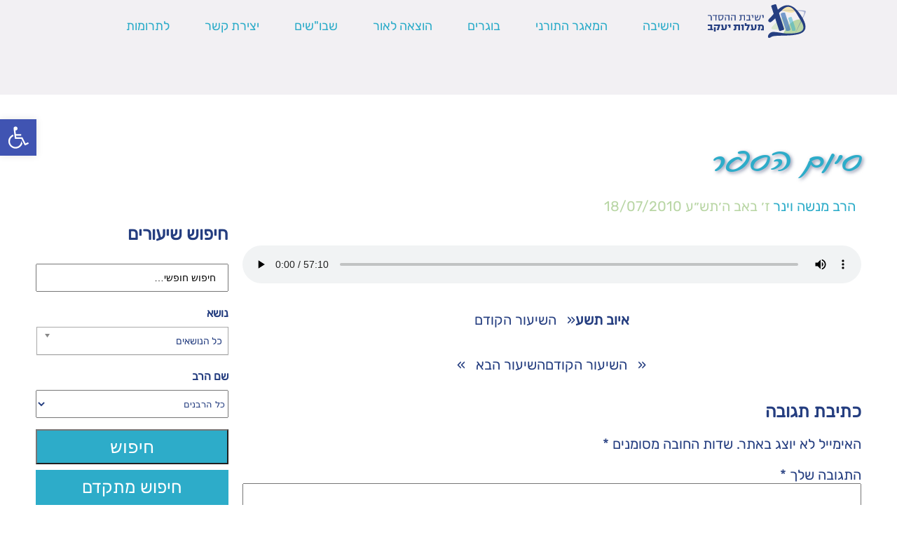

--- FILE ---
content_type: text/html; charset=UTF-8
request_url: https://yesmalot.co.il/7699/
body_size: 24389
content:
<!doctype html>
<html dir="rtl" lang="he-IL">
  <head>
    <meta charset="UTF-8">
    <meta name="viewport" content="width=device-width, initial-scale=1.0" >
    <script src="https://kit.fontawesome.com/b8f68b5a3e.js" crossorigin="anonymous"></script>
    <meta name='robots' content='index, follow, max-image-preview:large, max-snippet:-1, max-video-preview:-1' />

	<!-- This site is optimized with the Yoast SEO plugin v23.5 - https://yoast.com/wordpress/plugins/seo/ -->
	<title>סיום הספר - ישיבת ההסדר בני-עקיבא מעלות</title><link rel="stylesheet" href="https://yesmalot.co.il/wp-content/cache/min/1/e01a4d46d95857e204bedee90c840991.css" media="all" data-minify="1" />
	<link rel="canonical" href="https://yesmalot.co.il/7699/" />
	<meta property="og:locale" content="he_IL" />
	<meta property="og:type" content="article" />
	<meta property="og:title" content="סיום הספר - ישיבת ההסדר בני-עקיבא מעלות" />
	<meta property="og:url" content="https://yesmalot.co.il/7699/" />
	<meta property="og:site_name" content="ישיבת ההסדר בני-עקיבא מעלות" />
	<meta property="article:published_time" content="2010-07-18T15:45:00+00:00" />
	<meta property="article:modified_time" content="2021-07-28T11:26:40+00:00" />
	<meta property="og:image" content="https://yesmalot.co.il/wp-content/uploads/2018/08/jewish-books.jpg" />
	<meta property="og:image:width" content="1920" />
	<meta property="og:image:height" content="1080" />
	<meta property="og:image:type" content="image/jpeg" />
	<meta name="author" content="הרב מנשה וינר" />
	<meta name="twitter:card" content="summary_large_image" />
	<meta name="twitter:label1" content="נכתב על יד" />
	<meta name="twitter:data1" content="הרב מנשה וינר" />
	<script type="application/ld+json" class="yoast-schema-graph">{"@context":"https://schema.org","@graph":[{"@type":"Article","@id":"https://yesmalot.co.il/7699/#article","isPartOf":{"@id":"https://yesmalot.co.il/7699/"},"author":{"name":"הרב מנשה וינר","@id":"https://yesmalot.co.il/#/schema/person/ee0141de6165f08f0f5d53670b80b698"},"headline":"סיום הספר","datePublished":"2010-07-18T15:45:00+00:00","dateModified":"2021-07-28T11:26:40+00:00","mainEntityOfPage":{"@id":"https://yesmalot.co.il/7699/"},"wordCount":0,"commentCount":0,"publisher":{"@id":"https://yesmalot.co.il/#organization"},"image":{"@id":"https://yesmalot.co.il/7699/#primaryimage"},"thumbnailUrl":"https://yesmalot.co.il/wp-content/uploads/2018/08/jewish-books.jpg","articleSection":["איוב","מאגר תורני","נביאים וכתובים"],"inLanguage":"he-IL","potentialAction":[{"@type":"CommentAction","name":"Comment","target":["https://yesmalot.co.il/7699/#respond"]}]},{"@type":"WebPage","@id":"https://yesmalot.co.il/7699/","url":"https://yesmalot.co.il/7699/","name":"סיום הספר - ישיבת ההסדר בני-עקיבא מעלות","isPartOf":{"@id":"https://yesmalot.co.il/#website"},"primaryImageOfPage":{"@id":"https://yesmalot.co.il/7699/#primaryimage"},"image":{"@id":"https://yesmalot.co.il/7699/#primaryimage"},"thumbnailUrl":"https://yesmalot.co.il/wp-content/uploads/2018/08/jewish-books.jpg","datePublished":"2010-07-18T15:45:00+00:00","dateModified":"2021-07-28T11:26:40+00:00","breadcrumb":{"@id":"https://yesmalot.co.il/7699/#breadcrumb"},"inLanguage":"he-IL","potentialAction":[{"@type":"ReadAction","target":["https://yesmalot.co.il/7699/"]}]},{"@type":"ImageObject","inLanguage":"he-IL","@id":"https://yesmalot.co.il/7699/#primaryimage","url":"https://yesmalot.co.il/wp-content/uploads/2018/08/jewish-books.jpg","contentUrl":"https://yesmalot.co.il/wp-content/uploads/2018/08/jewish-books.jpg","width":1920,"height":1080},{"@type":"BreadcrumbList","@id":"https://yesmalot.co.il/7699/#breadcrumb","itemListElement":[{"@type":"ListItem","position":1,"name":"Home","item":"https://yesmalot.co.il/"},{"@type":"ListItem","position":2,"name":"סיום הספר"}]},{"@type":"WebSite","@id":"https://yesmalot.co.il/#website","url":"https://yesmalot.co.il/","name":"ישיבת ההסדר בני-עקיבא מעלות","description":"ישיבת ההסדר בני-עקיבא מעלות יעקב הרצוג","publisher":{"@id":"https://yesmalot.co.il/#organization"},"potentialAction":[{"@type":"SearchAction","target":{"@type":"EntryPoint","urlTemplate":"https://yesmalot.co.il/?s={search_term_string}"},"query-input":{"@type":"PropertyValueSpecification","valueRequired":true,"valueName":"search_term_string"}}],"inLanguage":"he-IL"},{"@type":"Organization","@id":"https://yesmalot.co.il/#organization","name":"ישיבת ההסדר בני-עקיבא מעלות","url":"https://yesmalot.co.il/","logo":{"@type":"ImageObject","inLanguage":"he-IL","@id":"https://yesmalot.co.il/#/schema/logo/image/","url":"https://yesmalot.co.il/wp-content/uploads/2020/05/logo-narrow.svg","contentUrl":"https://yesmalot.co.il/wp-content/uploads/2020/05/logo-narrow.svg","caption":"ישיבת ההסדר בני-עקיבא מעלות"},"image":{"@id":"https://yesmalot.co.il/#/schema/logo/image/"}},{"@type":"Person","@id":"https://yesmalot.co.il/#/schema/person/ee0141de6165f08f0f5d53670b80b698","name":"הרב מנשה וינר","image":{"@type":"ImageObject","inLanguage":"he-IL","@id":"https://yesmalot.co.il/#/schema/person/image/","url":"https://secure.gravatar.com/avatar/03de7136c7989a3e52327d0cd31025da?s=96&d=mm&r=g","contentUrl":"https://secure.gravatar.com/avatar/03de7136c7989a3e52327d0cd31025da?s=96&d=mm&r=g","caption":"הרב מנשה וינר"},"url":"https://yesmalot.co.il/author/ravviner/"}]}</script>
	<!-- / Yoast SEO plugin. -->


<link href='https://fonts.gstatic.com' crossorigin rel='preconnect' />
<link rel="alternate" type="application/rss+xml" title="ישיבת ההסדר בני-עקיבא מעלות &laquo; פיד תגובות של סיום הספר" href="https://yesmalot.co.il/7699/feed/" />
		<!-- This site uses the Google Analytics by MonsterInsights plugin v9.11.1 - Using Analytics tracking - https://www.monsterinsights.com/ -->
							<script src="//www.googletagmanager.com/gtag/js?id=G-FXSQR3D7JL"  data-cfasync="false" data-wpfc-render="false" type="text/javascript" async></script>
			<script data-cfasync="false" data-wpfc-render="false" type="text/javascript">
				var mi_version = '9.11.1';
				var mi_track_user = true;
				var mi_no_track_reason = '';
								var MonsterInsightsDefaultLocations = {"page_location":"https:\/\/yesmalot.co.il\/7699\/"};
								if ( typeof MonsterInsightsPrivacyGuardFilter === 'function' ) {
					var MonsterInsightsLocations = (typeof MonsterInsightsExcludeQuery === 'object') ? MonsterInsightsPrivacyGuardFilter( MonsterInsightsExcludeQuery ) : MonsterInsightsPrivacyGuardFilter( MonsterInsightsDefaultLocations );
				} else {
					var MonsterInsightsLocations = (typeof MonsterInsightsExcludeQuery === 'object') ? MonsterInsightsExcludeQuery : MonsterInsightsDefaultLocations;
				}

								var disableStrs = [
										'ga-disable-G-FXSQR3D7JL',
									];

				/* Function to detect opted out users */
				function __gtagTrackerIsOptedOut() {
					for (var index = 0; index < disableStrs.length; index++) {
						if (document.cookie.indexOf(disableStrs[index] + '=true') > -1) {
							return true;
						}
					}

					return false;
				}

				/* Disable tracking if the opt-out cookie exists. */
				if (__gtagTrackerIsOptedOut()) {
					for (var index = 0; index < disableStrs.length; index++) {
						window[disableStrs[index]] = true;
					}
				}

				/* Opt-out function */
				function __gtagTrackerOptout() {
					for (var index = 0; index < disableStrs.length; index++) {
						document.cookie = disableStrs[index] + '=true; expires=Thu, 31 Dec 2099 23:59:59 UTC; path=/';
						window[disableStrs[index]] = true;
					}
				}

				if ('undefined' === typeof gaOptout) {
					function gaOptout() {
						__gtagTrackerOptout();
					}
				}
								window.dataLayer = window.dataLayer || [];

				window.MonsterInsightsDualTracker = {
					helpers: {},
					trackers: {},
				};
				if (mi_track_user) {
					function __gtagDataLayer() {
						dataLayer.push(arguments);
					}

					function __gtagTracker(type, name, parameters) {
						if (!parameters) {
							parameters = {};
						}

						if (parameters.send_to) {
							__gtagDataLayer.apply(null, arguments);
							return;
						}

						if (type === 'event') {
														parameters.send_to = monsterinsights_frontend.v4_id;
							var hookName = name;
							if (typeof parameters['event_category'] !== 'undefined') {
								hookName = parameters['event_category'] + ':' + name;
							}

							if (typeof MonsterInsightsDualTracker.trackers[hookName] !== 'undefined') {
								MonsterInsightsDualTracker.trackers[hookName](parameters);
							} else {
								__gtagDataLayer('event', name, parameters);
							}
							
						} else {
							__gtagDataLayer.apply(null, arguments);
						}
					}

					__gtagTracker('js', new Date());
					__gtagTracker('set', {
						'developer_id.dZGIzZG': true,
											});
					if ( MonsterInsightsLocations.page_location ) {
						__gtagTracker('set', MonsterInsightsLocations);
					}
										__gtagTracker('config', 'G-FXSQR3D7JL', {"forceSSL":"true","link_attribution":"true"} );
										window.gtag = __gtagTracker;										(function () {
						/* https://developers.google.com/analytics/devguides/collection/analyticsjs/ */
						/* ga and __gaTracker compatibility shim. */
						var noopfn = function () {
							return null;
						};
						var newtracker = function () {
							return new Tracker();
						};
						var Tracker = function () {
							return null;
						};
						var p = Tracker.prototype;
						p.get = noopfn;
						p.set = noopfn;
						p.send = function () {
							var args = Array.prototype.slice.call(arguments);
							args.unshift('send');
							__gaTracker.apply(null, args);
						};
						var __gaTracker = function () {
							var len = arguments.length;
							if (len === 0) {
								return;
							}
							var f = arguments[len - 1];
							if (typeof f !== 'object' || f === null || typeof f.hitCallback !== 'function') {
								if ('send' === arguments[0]) {
									var hitConverted, hitObject = false, action;
									if ('event' === arguments[1]) {
										if ('undefined' !== typeof arguments[3]) {
											hitObject = {
												'eventAction': arguments[3],
												'eventCategory': arguments[2],
												'eventLabel': arguments[4],
												'value': arguments[5] ? arguments[5] : 1,
											}
										}
									}
									if ('pageview' === arguments[1]) {
										if ('undefined' !== typeof arguments[2]) {
											hitObject = {
												'eventAction': 'page_view',
												'page_path': arguments[2],
											}
										}
									}
									if (typeof arguments[2] === 'object') {
										hitObject = arguments[2];
									}
									if (typeof arguments[5] === 'object') {
										Object.assign(hitObject, arguments[5]);
									}
									if ('undefined' !== typeof arguments[1].hitType) {
										hitObject = arguments[1];
										if ('pageview' === hitObject.hitType) {
											hitObject.eventAction = 'page_view';
										}
									}
									if (hitObject) {
										action = 'timing' === arguments[1].hitType ? 'timing_complete' : hitObject.eventAction;
										hitConverted = mapArgs(hitObject);
										__gtagTracker('event', action, hitConverted);
									}
								}
								return;
							}

							function mapArgs(args) {
								var arg, hit = {};
								var gaMap = {
									'eventCategory': 'event_category',
									'eventAction': 'event_action',
									'eventLabel': 'event_label',
									'eventValue': 'event_value',
									'nonInteraction': 'non_interaction',
									'timingCategory': 'event_category',
									'timingVar': 'name',
									'timingValue': 'value',
									'timingLabel': 'event_label',
									'page': 'page_path',
									'location': 'page_location',
									'title': 'page_title',
									'referrer' : 'page_referrer',
								};
								for (arg in args) {
																		if (!(!args.hasOwnProperty(arg) || !gaMap.hasOwnProperty(arg))) {
										hit[gaMap[arg]] = args[arg];
									} else {
										hit[arg] = args[arg];
									}
								}
								return hit;
							}

							try {
								f.hitCallback();
							} catch (ex) {
							}
						};
						__gaTracker.create = newtracker;
						__gaTracker.getByName = newtracker;
						__gaTracker.getAll = function () {
							return [];
						};
						__gaTracker.remove = noopfn;
						__gaTracker.loaded = true;
						window['__gaTracker'] = __gaTracker;
					})();
									} else {
										console.log("");
					(function () {
						function __gtagTracker() {
							return null;
						}

						window['__gtagTracker'] = __gtagTracker;
						window['gtag'] = __gtagTracker;
					})();
									}
			</script>
							<!-- / Google Analytics by MonsterInsights -->
		
<style id='wp-emoji-styles-inline-css' type='text/css'>

	img.wp-smiley, img.emoji {
		display: inline !important;
		border: none !important;
		box-shadow: none !important;
		height: 1em !important;
		width: 1em !important;
		margin: 0 0.07em !important;
		vertical-align: -0.1em !important;
		background: none !important;
		padding: 0 !important;
	}
</style>

<style id='classic-theme-styles-inline-css' type='text/css'>
/*! This file is auto-generated */
.wp-block-button__link{color:#fff;background-color:#32373c;border-radius:9999px;box-shadow:none;text-decoration:none;padding:calc(.667em + 2px) calc(1.333em + 2px);font-size:1.125em}.wp-block-file__button{background:#32373c;color:#fff;text-decoration:none}
</style>
<style id='global-styles-inline-css' type='text/css'>
body{--wp--preset--color--black: #000000;--wp--preset--color--cyan-bluish-gray: #abb8c3;--wp--preset--color--white: #ffffff;--wp--preset--color--pale-pink: #f78da7;--wp--preset--color--vivid-red: #cf2e2e;--wp--preset--color--luminous-vivid-orange: #ff6900;--wp--preset--color--luminous-vivid-amber: #fcb900;--wp--preset--color--light-green-cyan: #7bdcb5;--wp--preset--color--vivid-green-cyan: #00d084;--wp--preset--color--pale-cyan-blue: #8ed1fc;--wp--preset--color--vivid-cyan-blue: #0693e3;--wp--preset--color--vivid-purple: #9b51e0;--wp--preset--gradient--vivid-cyan-blue-to-vivid-purple: linear-gradient(135deg,rgba(6,147,227,1) 0%,rgb(155,81,224) 100%);--wp--preset--gradient--light-green-cyan-to-vivid-green-cyan: linear-gradient(135deg,rgb(122,220,180) 0%,rgb(0,208,130) 100%);--wp--preset--gradient--luminous-vivid-amber-to-luminous-vivid-orange: linear-gradient(135deg,rgba(252,185,0,1) 0%,rgba(255,105,0,1) 100%);--wp--preset--gradient--luminous-vivid-orange-to-vivid-red: linear-gradient(135deg,rgba(255,105,0,1) 0%,rgb(207,46,46) 100%);--wp--preset--gradient--very-light-gray-to-cyan-bluish-gray: linear-gradient(135deg,rgb(238,238,238) 0%,rgb(169,184,195) 100%);--wp--preset--gradient--cool-to-warm-spectrum: linear-gradient(135deg,rgb(74,234,220) 0%,rgb(151,120,209) 20%,rgb(207,42,186) 40%,rgb(238,44,130) 60%,rgb(251,105,98) 80%,rgb(254,248,76) 100%);--wp--preset--gradient--blush-light-purple: linear-gradient(135deg,rgb(255,206,236) 0%,rgb(152,150,240) 100%);--wp--preset--gradient--blush-bordeaux: linear-gradient(135deg,rgb(254,205,165) 0%,rgb(254,45,45) 50%,rgb(107,0,62) 100%);--wp--preset--gradient--luminous-dusk: linear-gradient(135deg,rgb(255,203,112) 0%,rgb(199,81,192) 50%,rgb(65,88,208) 100%);--wp--preset--gradient--pale-ocean: linear-gradient(135deg,rgb(255,245,203) 0%,rgb(182,227,212) 50%,rgb(51,167,181) 100%);--wp--preset--gradient--electric-grass: linear-gradient(135deg,rgb(202,248,128) 0%,rgb(113,206,126) 100%);--wp--preset--gradient--midnight: linear-gradient(135deg,rgb(2,3,129) 0%,rgb(40,116,252) 100%);--wp--preset--font-size--small: 13px;--wp--preset--font-size--medium: 20px;--wp--preset--font-size--large: 36px;--wp--preset--font-size--x-large: 42px;--wp--preset--spacing--20: 0.44rem;--wp--preset--spacing--30: 0.67rem;--wp--preset--spacing--40: 1rem;--wp--preset--spacing--50: 1.5rem;--wp--preset--spacing--60: 2.25rem;--wp--preset--spacing--70: 3.38rem;--wp--preset--spacing--80: 5.06rem;--wp--preset--shadow--natural: 6px 6px 9px rgba(0, 0, 0, 0.2);--wp--preset--shadow--deep: 12px 12px 50px rgba(0, 0, 0, 0.4);--wp--preset--shadow--sharp: 6px 6px 0px rgba(0, 0, 0, 0.2);--wp--preset--shadow--outlined: 6px 6px 0px -3px rgba(255, 255, 255, 1), 6px 6px rgba(0, 0, 0, 1);--wp--preset--shadow--crisp: 6px 6px 0px rgba(0, 0, 0, 1);}:where(.is-layout-flex){gap: 0.5em;}:where(.is-layout-grid){gap: 0.5em;}body .is-layout-flow > .alignleft{float: left;margin-inline-start: 0;margin-inline-end: 2em;}body .is-layout-flow > .alignright{float: right;margin-inline-start: 2em;margin-inline-end: 0;}body .is-layout-flow > .aligncenter{margin-left: auto !important;margin-right: auto !important;}body .is-layout-constrained > .alignleft{float: left;margin-inline-start: 0;margin-inline-end: 2em;}body .is-layout-constrained > .alignright{float: right;margin-inline-start: 2em;margin-inline-end: 0;}body .is-layout-constrained > .aligncenter{margin-left: auto !important;margin-right: auto !important;}body .is-layout-constrained > :where(:not(.alignleft):not(.alignright):not(.alignfull)){max-width: var(--wp--style--global--content-size);margin-left: auto !important;margin-right: auto !important;}body .is-layout-constrained > .alignwide{max-width: var(--wp--style--global--wide-size);}body .is-layout-flex{display: flex;}body .is-layout-flex{flex-wrap: wrap;align-items: center;}body .is-layout-flex > *{margin: 0;}body .is-layout-grid{display: grid;}body .is-layout-grid > *{margin: 0;}:where(.wp-block-columns.is-layout-flex){gap: 2em;}:where(.wp-block-columns.is-layout-grid){gap: 2em;}:where(.wp-block-post-template.is-layout-flex){gap: 1.25em;}:where(.wp-block-post-template.is-layout-grid){gap: 1.25em;}.has-black-color{color: var(--wp--preset--color--black) !important;}.has-cyan-bluish-gray-color{color: var(--wp--preset--color--cyan-bluish-gray) !important;}.has-white-color{color: var(--wp--preset--color--white) !important;}.has-pale-pink-color{color: var(--wp--preset--color--pale-pink) !important;}.has-vivid-red-color{color: var(--wp--preset--color--vivid-red) !important;}.has-luminous-vivid-orange-color{color: var(--wp--preset--color--luminous-vivid-orange) !important;}.has-luminous-vivid-amber-color{color: var(--wp--preset--color--luminous-vivid-amber) !important;}.has-light-green-cyan-color{color: var(--wp--preset--color--light-green-cyan) !important;}.has-vivid-green-cyan-color{color: var(--wp--preset--color--vivid-green-cyan) !important;}.has-pale-cyan-blue-color{color: var(--wp--preset--color--pale-cyan-blue) !important;}.has-vivid-cyan-blue-color{color: var(--wp--preset--color--vivid-cyan-blue) !important;}.has-vivid-purple-color{color: var(--wp--preset--color--vivid-purple) !important;}.has-black-background-color{background-color: var(--wp--preset--color--black) !important;}.has-cyan-bluish-gray-background-color{background-color: var(--wp--preset--color--cyan-bluish-gray) !important;}.has-white-background-color{background-color: var(--wp--preset--color--white) !important;}.has-pale-pink-background-color{background-color: var(--wp--preset--color--pale-pink) !important;}.has-vivid-red-background-color{background-color: var(--wp--preset--color--vivid-red) !important;}.has-luminous-vivid-orange-background-color{background-color: var(--wp--preset--color--luminous-vivid-orange) !important;}.has-luminous-vivid-amber-background-color{background-color: var(--wp--preset--color--luminous-vivid-amber) !important;}.has-light-green-cyan-background-color{background-color: var(--wp--preset--color--light-green-cyan) !important;}.has-vivid-green-cyan-background-color{background-color: var(--wp--preset--color--vivid-green-cyan) !important;}.has-pale-cyan-blue-background-color{background-color: var(--wp--preset--color--pale-cyan-blue) !important;}.has-vivid-cyan-blue-background-color{background-color: var(--wp--preset--color--vivid-cyan-blue) !important;}.has-vivid-purple-background-color{background-color: var(--wp--preset--color--vivid-purple) !important;}.has-black-border-color{border-color: var(--wp--preset--color--black) !important;}.has-cyan-bluish-gray-border-color{border-color: var(--wp--preset--color--cyan-bluish-gray) !important;}.has-white-border-color{border-color: var(--wp--preset--color--white) !important;}.has-pale-pink-border-color{border-color: var(--wp--preset--color--pale-pink) !important;}.has-vivid-red-border-color{border-color: var(--wp--preset--color--vivid-red) !important;}.has-luminous-vivid-orange-border-color{border-color: var(--wp--preset--color--luminous-vivid-orange) !important;}.has-luminous-vivid-amber-border-color{border-color: var(--wp--preset--color--luminous-vivid-amber) !important;}.has-light-green-cyan-border-color{border-color: var(--wp--preset--color--light-green-cyan) !important;}.has-vivid-green-cyan-border-color{border-color: var(--wp--preset--color--vivid-green-cyan) !important;}.has-pale-cyan-blue-border-color{border-color: var(--wp--preset--color--pale-cyan-blue) !important;}.has-vivid-cyan-blue-border-color{border-color: var(--wp--preset--color--vivid-cyan-blue) !important;}.has-vivid-purple-border-color{border-color: var(--wp--preset--color--vivid-purple) !important;}.has-vivid-cyan-blue-to-vivid-purple-gradient-background{background: var(--wp--preset--gradient--vivid-cyan-blue-to-vivid-purple) !important;}.has-light-green-cyan-to-vivid-green-cyan-gradient-background{background: var(--wp--preset--gradient--light-green-cyan-to-vivid-green-cyan) !important;}.has-luminous-vivid-amber-to-luminous-vivid-orange-gradient-background{background: var(--wp--preset--gradient--luminous-vivid-amber-to-luminous-vivid-orange) !important;}.has-luminous-vivid-orange-to-vivid-red-gradient-background{background: var(--wp--preset--gradient--luminous-vivid-orange-to-vivid-red) !important;}.has-very-light-gray-to-cyan-bluish-gray-gradient-background{background: var(--wp--preset--gradient--very-light-gray-to-cyan-bluish-gray) !important;}.has-cool-to-warm-spectrum-gradient-background{background: var(--wp--preset--gradient--cool-to-warm-spectrum) !important;}.has-blush-light-purple-gradient-background{background: var(--wp--preset--gradient--blush-light-purple) !important;}.has-blush-bordeaux-gradient-background{background: var(--wp--preset--gradient--blush-bordeaux) !important;}.has-luminous-dusk-gradient-background{background: var(--wp--preset--gradient--luminous-dusk) !important;}.has-pale-ocean-gradient-background{background: var(--wp--preset--gradient--pale-ocean) !important;}.has-electric-grass-gradient-background{background: var(--wp--preset--gradient--electric-grass) !important;}.has-midnight-gradient-background{background: var(--wp--preset--gradient--midnight) !important;}.has-small-font-size{font-size: var(--wp--preset--font-size--small) !important;}.has-medium-font-size{font-size: var(--wp--preset--font-size--medium) !important;}.has-large-font-size{font-size: var(--wp--preset--font-size--large) !important;}.has-x-large-font-size{font-size: var(--wp--preset--font-size--x-large) !important;}
.wp-block-navigation a:where(:not(.wp-element-button)){color: inherit;}
:where(.wp-block-post-template.is-layout-flex){gap: 1.25em;}:where(.wp-block-post-template.is-layout-grid){gap: 1.25em;}
:where(.wp-block-columns.is-layout-flex){gap: 2em;}:where(.wp-block-columns.is-layout-grid){gap: 2em;}
.wp-block-pullquote{font-size: 1.5em;line-height: 1.6;}
</style>









<style id='rocket-lazyload-inline-css' type='text/css'>
.rll-youtube-player{position:relative;padding-bottom:56.23%;height:0;overflow:hidden;max-width:100%;}.rll-youtube-player iframe{position:absolute;top:0;left:0;width:100%;height:100%;z-index:100;background:0 0}.rll-youtube-player img{bottom:0;display:block;left:0;margin:auto;max-width:100%;width:100%;position:absolute;right:0;top:0;border:none;height:auto;cursor:pointer;-webkit-transition:.4s all;-moz-transition:.4s all;transition:.4s all}.rll-youtube-player img:hover{-webkit-filter:brightness(75%)}.rll-youtube-player .play{height:72px;width:72px;left:50%;top:50%;margin-left:-36px;margin-top:-36px;position:absolute;background:url(https://yesmalot.co.il/wp-content/plugins/wp-rocket/assets/img/youtube.png) no-repeat;cursor:pointer}
</style>
<script type="text/javascript" src="https://yesmalot.co.il/wp-content/plugins/google-analytics-for-wordpress/assets/js/frontend-gtag.js?ver=9.11.1" id="monsterinsights-frontend-script-js" async="async" data-wp-strategy="async"></script>
<script data-cfasync="false" data-wpfc-render="false" type="text/javascript" id='monsterinsights-frontend-script-js-extra'>/* <![CDATA[ */
var monsterinsights_frontend = {"js_events_tracking":"true","download_extensions":"doc,pdf,ppt,zip,xls,docx,pptx,xlsx","inbound_paths":"[{\"path\":\"\\\/go\\\/\",\"label\":\"affiliate1\"},{\"path\":\"\\\/recommend\\\/\",\"label\":\"affiliate2\"}]","home_url":"https:\/\/yesmalot.co.il","hash_tracking":"false","v4_id":"G-FXSQR3D7JL"};/* ]]> */
</script>
<script type="text/javascript" src="https://yesmalot.co.il/wp-includes/js/jquery/jquery.min.js?ver=3.7.1" id="jquery-core-js"></script>
<script type="text/javascript" src="https://yesmalot.co.il/wp-includes/js/jquery/jquery-migrate.min.js?ver=3.4.1" id="jquery-migrate-js"></script>
<script type="text/javascript" src="https://yesmalot.co.il/wp-content/themes/maalot/js/slick.min.js?ver=6.4.7" id="slick-min-js-js"></script>
<link rel="https://api.w.org/" href="https://yesmalot.co.il/wp-json/" /><link rel="alternate" type="application/json" href="https://yesmalot.co.il/wp-json/wp/v2/posts/7699" /><link rel="EditURI" type="application/rsd+xml" title="RSD" href="https://yesmalot.co.il/xmlrpc.php?rsd" />
<meta name="generator" content="WordPress 6.4.7" />
<link rel='shortlink' href='https://yesmalot.co.il/?p=7699' />
<link rel="alternate" type="application/json+oembed" href="https://yesmalot.co.il/wp-json/oembed/1.0/embed?url=https%3A%2F%2Fyesmalot.co.il%2F7699%2F" />
<link rel="alternate" type="text/xml+oembed" href="https://yesmalot.co.il/wp-json/oembed/1.0/embed?url=https%3A%2F%2Fyesmalot.co.il%2F7699%2F&#038;format=xml" />
<style type="text/css">
#pojo-a11y-toolbar .pojo-a11y-toolbar-toggle a{ background-color: #4054b2;	color: #ffffff;}
#pojo-a11y-toolbar .pojo-a11y-toolbar-overlay, #pojo-a11y-toolbar .pojo-a11y-toolbar-overlay ul.pojo-a11y-toolbar-items.pojo-a11y-links{ border-color: #4054b2;}
body.pojo-a11y-focusable a:focus{ outline-style: solid !important;	outline-width: 1px !important;	outline-color: #FF0000 !important;}
#pojo-a11y-toolbar{ top: 170px !important;}
#pojo-a11y-toolbar .pojo-a11y-toolbar-overlay{ background-color: #ffffff;}
#pojo-a11y-toolbar .pojo-a11y-toolbar-overlay ul.pojo-a11y-toolbar-items li.pojo-a11y-toolbar-item a, #pojo-a11y-toolbar .pojo-a11y-toolbar-overlay p.pojo-a11y-toolbar-title{ color: #333333;}
#pojo-a11y-toolbar .pojo-a11y-toolbar-overlay ul.pojo-a11y-toolbar-items li.pojo-a11y-toolbar-item a.active{ background-color: #4054b2;	color: #ffffff;}
@media (max-width: 767px) { #pojo-a11y-toolbar { top: 350px !important; } }</style><meta name="generator" content="Elementor 3.27.7; features: additional_custom_breakpoints; settings: css_print_method-external, google_font-enabled, font_display-auto">
			<style>
				.e-con.e-parent:nth-of-type(n+4):not(.e-lazyloaded):not(.e-no-lazyload),
				.e-con.e-parent:nth-of-type(n+4):not(.e-lazyloaded):not(.e-no-lazyload) * {
					background-image: none !important;
				}
				@media screen and (max-height: 1024px) {
					.e-con.e-parent:nth-of-type(n+3):not(.e-lazyloaded):not(.e-no-lazyload),
					.e-con.e-parent:nth-of-type(n+3):not(.e-lazyloaded):not(.e-no-lazyload) * {
						background-image: none !important;
					}
				}
				@media screen and (max-height: 640px) {
					.e-con.e-parent:nth-of-type(n+2):not(.e-lazyloaded):not(.e-no-lazyload),
					.e-con.e-parent:nth-of-type(n+2):not(.e-lazyloaded):not(.e-no-lazyload) * {
						background-image: none !important;
					}
				}
			</style>
			<link rel="icon" href="https://yesmalot.co.il/wp-content/uploads/2020/06/cropped-logo-icon-32x32.png" sizes="32x32" />
<link rel="icon" href="https://yesmalot.co.il/wp-content/uploads/2020/06/cropped-logo-icon-192x192.png" sizes="192x192" />
<link rel="apple-touch-icon" href="https://yesmalot.co.il/wp-content/uploads/2020/06/cropped-logo-icon-180x180.png" />
<meta name="msapplication-TileImage" content="https://yesmalot.co.il/wp-content/uploads/2020/06/cropped-logo-icon-270x270.png" />
		<style type="text/css" id="wp-custom-css">
			.custom-logo {
    width: 140px; /* רוחב מקסימלי */
    height: 100px!important;     /* שומר על הפרופורציה של הגובה */
	transform:translatey(-30px)
}
		</style>
		<noscript><style id="rocket-lazyload-nojs-css">.rll-youtube-player, [data-lazy-src]{display:none !important;}</style></noscript>  </head>
  <body class="rtl post-template-default single single-post postid-7699 single-format-standard wp-custom-logo elementor-default elementor-kit-30058">
    <header class="site-header">
      <div class="container flex-space-between">
      <!--i class="site-header__menu-trigger fa fa-bars open-menu" aria-hidden="true"></i-->

      <div class="site-header__logo">
        <div class="site-logo"><a href="https://yesmalot.co.il/" class="custom-logo-link" rel="home"><img src="data:image/svg+xml,%3Csvg%20xmlns='http://www.w3.org/2000/svg'%20viewBox='0%200%200%200'%3E%3C/svg%3E" class="custom-logo" alt="לוגו הישיבה" decoding="async" data-lazy-src="https://yesmalot.co.il/wp-content/uploads/2020/05/logo-narrow.svg" /><noscript><img src="https://yesmalot.co.il/wp-content/uploads/2020/05/logo-narrow.svg" class="custom-logo" alt="לוגו הישיבה" decoding="async" /></noscript></a></div>
      </div>

      <nav class="site-header__menu">
        <!--i class="site-header__menu-trigger fa fa-close close-menu" aria-hidden="true"></i-->
        <input class="menu-toggle" type="checkbox" id="menu-toggle" />
        <label class="menu-icon" for="menu-toggle"><span class="navicon"></span></label>
        <div class="menu-main-menu-container"><ul id="menu-main-menu" class="menu"><li id="menu-item-61468" class="menu-item menu-item-type-custom menu-item-object-custom menu-item-has-children menu-item-61468"><a href="#">הישיבה</a>
<ul class="sub-menu">
	<li id="menu-item-103" class="menu-item menu-item-type-post_type menu-item-object-page menu-item-103"><a href="https://yesmalot.co.il/%d7%97%d7%96%d7%95%d7%9f-%d7%93%d7%a8%d7%9b%d7%94-%d7%a9%d7%9c-%d7%94%d7%99%d7%a9%d7%99%d7%91%d7%94/">חזון – דרכה של הישיבה</a></li>
	<li id="menu-item-11379" class="menu-item menu-item-type-post_type menu-item-object-page menu-item-11379"><a href="https://yesmalot.co.il/%d7%aa%d7%95%d7%a8%d7%aa-%d7%90%d7%a8%d7%a5-%d7%99%d7%a9%d7%a8%d7%90%d7%9c/">תורת ארץ ישראל</a></li>
	<li id="menu-item-97" class="menu-item menu-item-type-post_type menu-item-object-page menu-item-97"><a href="https://yesmalot.co.il/%d7%94%d7%9c%d7%99%d7%9e%d7%95%d7%93%d7%99%d7%9d-%d7%91%d7%99%d7%a9%d7%99%d7%91%d7%94/">הלימודים בישיבה</a></li>
	<li id="menu-item-98" class="menu-item menu-item-type-post_type menu-item-object-page menu-item-98"><a href="https://yesmalot.co.il/%d7%aa%d7%95%d7%9c%d7%93%d7%95%d7%aa-%d7%94%d7%99%d7%a9%d7%99%d7%91%d7%94/">תולדות הישיבה</a></li>
	<li id="menu-item-95" class="menu-item menu-item-type-post_type menu-item-object-page menu-item-95"><a href="https://yesmalot.co.il/%d7%a9%d7%9c%d7%95%d7%97%d7%95%d7%aa-%d7%94%d7%99%d7%a9%d7%99%d7%91%d7%94/">שלוחות הישיבה</a></li>
	<li id="menu-item-96" class="menu-item menu-item-type-post_type menu-item-object-page menu-item-96"><a href="https://yesmalot.co.il/%d7%a6%d7%95%d7%95%d7%aa-%d7%94%d7%99%d7%a9%d7%99%d7%91%d7%94/">צוות הישיבה</a></li>
	<li id="menu-item-11404" class="menu-item menu-item-type-post_type menu-item-object-page menu-item-has-children menu-item-11404"><a href="https://yesmalot.co.il/%d7%a4%d7%a8%d7%95%d7%99%d7%99%d7%a7%d7%98%d7%99%d7%9d/">פרוייקטים</a>
	<ul class="sub-menu">
		<li id="menu-item-32072" class="menu-item menu-item-type-post_type menu-item-object-page menu-item-32072"><a href="https://yesmalot.co.il/%d7%91%d7%a0%d7%99-%d7%94%d7%9e%d7%a0%d7%a9%d7%94/">בני המנשה</a></li>
		<li id="menu-item-32117" class="menu-item menu-item-type-post_type menu-item-object-page menu-item-32117"><a href="https://yesmalot.co.il/%d7%a4%d7%a0%d7%99%d7%9d-%d7%90%d7%9c-%d7%a4%d7%a0%d7%99%d7%9d/">פנים אל פנים</a></li>
	</ul>
</li>
</ul>
</li>
<li id="menu-item-17629" class="menu-item menu-item-type-custom menu-item-object-custom menu-item-has-children menu-item-17629"><a href="#">המאגר התורני</a>
<ul class="sub-menu">
	<li id="menu-item-18600" class="menu-item menu-item-type-post_type menu-item-object-page menu-item-18600"><a href="https://yesmalot.co.il/maagar-torani/">המאגר התורני</a></li>
	<li id="menu-item-33683" class="menu-item menu-item-type-post_type menu-item-object-page menu-item-33683"><a href="https://yesmalot.co.il/%d7%aa%d7%95%d7%a8%d7%aa-%d7%90%d7%a8%d7%a5-%d7%99%d7%a9%d7%a8%d7%90%d7%9c-2/">אתר תורת ארץ ישראל</a></li>
	<li id="menu-item-33917" class="menu-item menu-item-type-post_type menu-item-object-page menu-item-33917"><a href="https://yesmalot.co.il/%d7%93%d7%a8%d7%9b%d7%99-%d7%9c%d7%99%d7%9e%d7%95%d7%93-%d7%9e%d7%93%d7%a8%d7%a9-2/">אתר תרי&quot;ג המצוות</a></li>
	<li id="menu-item-36298" class="menu-item menu-item-type-post_type menu-item-object-page menu-item-36298"><a href="https://yesmalot.co.il/%d7%93%d7%a8%d7%9b%d7%99-%d7%9c%d7%99%d7%9e%d7%95%d7%93-%d7%9e%d7%93%d7%a8%d7%a9/">אתר לימוד מדרש</a></li>
	<li id="menu-item-31893" class="menu-item menu-item-type-post_type menu-item-object-page menu-item-31893"><a href="https://yesmalot.co.il/%d7%91%d7%a8%d7%95%d7%9b%d7%99%d7%9d-%d7%94%d7%91%d7%90%d7%99%d7%9d-%d7%9c%d7%90%d7%aa%d7%a8-%d7%99%d7%92-%d7%9e%d7%99%d7%93%d7%95%d7%aa/">אתר י&quot;ג מידות</a></li>
</ul>
</li>
<li id="menu-item-31618" class="menu-item menu-item-type-post_type menu-item-object-page menu-item-has-children menu-item-31618"><a href="https://yesmalot.co.il/%d7%a9%d7%95%d7%9e%d7%a8%d7%99%d7%9d-%d7%a2%d7%9c-%d7%a7%d7%a9%d7%a8/">בוגרים</a>
<ul class="sub-menu">
	<li id="menu-item-31619" class="menu-item menu-item-type-post_type menu-item-object-page menu-item-31619"><a href="https://yesmalot.co.il/%d7%a9%d7%95%d7%9e%d7%a8%d7%99%d7%9d-%d7%a2%d7%9c-%d7%a7%d7%a9%d7%a8/">שומרים על קשר</a></li>
	<li id="menu-item-60752" class="menu-item menu-item-type-custom menu-item-object-custom menu-item-60752"><a href="/?post_type=memorial">הנצחת בוגרים</a></li>
</ul>
</li>
<li id="menu-item-60753" class="menu-item menu-item-type-custom menu-item-object-custom menu-item-has-children menu-item-60753"><a href="#">הוצאה לאור</a>
<ul class="sub-menu">
	<li id="menu-item-60517" class="menu-item menu-item-type-custom menu-item-object-custom menu-item-60517"><a href="https://yesmalot.co.il/lecturers/301/?post_type=books">ספרי ראש הישיבה</a></li>
	<li id="menu-item-60518" class="menu-item menu-item-type-custom menu-item-object-custom menu-item-60518"><a href="https://yesmalot.co.il/?post_type=books">ספרי רבני הישיבה</a></li>
</ul>
</li>
<li id="menu-item-11455" class="menu-item menu-item-type-post_type menu-item-object-page menu-item-has-children menu-item-11455"><a href="https://yesmalot.co.il/%d7%a9%d7%91%d7%95%d7%a2-%d7%99%d7%a9%d7%99%d7%91%d7%94/">שבו&quot;שים</a>
<ul class="sub-menu">
	<li id="menu-item-11464" class="menu-item menu-item-type-post_type menu-item-object-page menu-item-11464"><a href="https://yesmalot.co.il/%d7%a9%d7%91%d7%95%d7%a2-%d7%99%d7%a9%d7%99%d7%91%d7%94/">שבוע ישיבה</a></li>
	<li id="menu-item-11454" class="menu-item menu-item-type-post_type menu-item-object-page menu-item-11454"><a href="https://yesmalot.co.il/%d7%98%d7%99%d7%a4%d7%99%d7%9d-%d7%9c%d7%a9%d7%91%d7%95%d7%a9/">טיפים לשבוע ישיבה</a></li>
</ul>
</li>
<li id="menu-item-17543" class="menu-item menu-item-type-post_type menu-item-object-page menu-item-17543"><a href="https://yesmalot.co.il/%d7%99%d7%a6%d7%99%d7%a8%d7%aa-%d7%a7%d7%a9%d7%a8/">יצירת קשר</a></li>
<li id="menu-item-11451" class="menu-item menu-item-type-post_type menu-item-object-page menu-item-has-children menu-item-11451"><a href="https://yesmalot.co.il/%d7%aa%d7%a8%d7%95%d7%9e%d7%95%d7%aa/">לתרומות</a>
<ul class="sub-menu">
	<li id="menu-item-31215" class="menu-item menu-item-type-post_type menu-item-object-page menu-item-31215"><a href="https://yesmalot.co.il/%d7%aa%d7%a8%d7%95%d7%9e%d7%95%d7%aa/">דרכים לתרומה</a></li>
	<li id="menu-item-11480" class="menu-item menu-item-type-custom menu-item-object-custom menu-item-11480"><a target="_blank" rel="noopener" href="https://nedar.im/7005986">תרומה מאובטחת לישיבה</a></li>
	<li id="menu-item-11481" class="menu-item menu-item-type-custom menu-item-object-custom menu-item-11481"><a target="_blank" rel="noopener" href="https://nedar.im/7005986">תרומה מאובטחת לקליטת בני המנשה</a></li>
	<li id="menu-item-61295" class="menu-item menu-item-type-custom menu-item-object-custom menu-item-61295"><a href="https://www.matara.pro/nedarimplus/online/?S=Jxlf">Donations</a></li>
</ul>
</li>
</ul></div>      </nav>
      </div>
    </header>
    <div id="primary" class="content-area">
 
          <main id="main" class="site-main container leftcol">
      <div id="content" class="w75">
  <h1>סיום הספר</h1>
    <div id="lesson-info" class="flex">
    <div class="categories flex">
      <i aria-hidden="true" class="fas fa-stream"></i>
      <div class="categories"></div>
    </div>
    <div class="rav flex">
      <i aria-hidden="true" class="fas fa-user lightblue"></i>
      <span class="rav lightblue">הרב מנשה וינר</span>    </div>
    <div class="date flex">
      <i aria-hidden="true" class="fas fa-calendar green"></i>
            <div class="hdate green">ז׳ באב ה׳תש״ע </div>&nbsp;
      <div class="date green">18/07/2010</div>
    </div>
  </div>
    <br />
  <div id="audio" class="flex">
          <audio controls="">
        <source src="https://yesmalot.co.il/wp-content/uploads/AudioLessons/Tanach/Viner/eeyov/1728.MP3" type="audio/mpeg">
      </audio>
      </div>

      <div id="sdarot_nav" class="flex-center">
      <div class="center"><strong>איוב תשע</strong></div>
      <div class="previous_lesson">
        &laquo; &nbsp; <a href="https://yesmalot.co.il/7692/" rel="prev">השיעור הקודם</a>      </div>
      <div class="next_lesson">
              </div>
    </div>
  
      <div id="category_nav" class="flex-center">
      <div class="center"><strong></strong></div>
      <div class="previous_lesson">
        &laquo; &nbsp; <a href="https://yesmalot.co.il/7698/" rel="prev">השיעור הקודם</a>      </div>
      <div class="next_lesson">
        <a href="https://yesmalot.co.il/7700/" rel="next">השיעור הבא</a> &nbsp; &raquo;      </div>
    </div>
  

    <section id="comments" class="comments-area">

	

	<div id="respond" class="comment-respond">
		<h4 id="reply-title" class="comment-reply-title blue">כתיבת תגובה <small><a rel="nofollow" id="cancel-comment-reply-link" href="/7699/#respond" style="display:none;">לבטל</a></small></h4><form action="https://yesmalot.co.il/wp-comments-post.php" method="post" id="commentform" class="comment-form"><p class="comment-notes"><span id="email-notes">האימייל לא יוצג באתר.</span> <span class="required-field-message">שדות החובה מסומנים <span class="required">*</span></span></p><p class="comment-form-comment"><label for="comment">התגובה שלך <span class="required">*</span></label> <textarea id="comment" name="comment" cols="45" rows="8" maxlength="65525" required="required"></textarea></p><p class="comment-form-author"><label for="author">שם <span class="required">*</span></label> <input id="author" name="author" type="text" value="" size="30" maxlength="245" autocomplete="name" required="required" /></p>
<p class="comment-form-email"><label for="email">אימייל <span class="required">*</span></label> <input id="email" name="email" type="text" value="" size="30" maxlength="100" aria-describedby="email-notes" autocomplete="email" required="required" /></p>
<p class="form-submit"><input name="submit" type="submit" id="submit" class="submit" value="להגיב" /> <input type='hidden' name='comment_post_ID' value='7699' id='comment_post_ID' />
<input type='hidden' name='comment_parent' id='comment_parent' value='0' />
</p></form>	</div><!-- #respond -->
	
</section><!-- .comments-area -->
      
</div>
	<aside id="leftcol" class="w25">
		    <div class="search_wrapper flex-col">
    <div class="search_lessons">
      <br/><br/><br/><br/><br/><br/>
      <h4>חיפוש שיעורים</h4>
      <form data-sf-form-id='17582' data-is-rtl='1' data-maintain-state='' data-results-url='https://yesmalot.co.il/maagar-torani/' data-ajax-url='https://yesmalot.co.il/?sfid=17582&amp;sf_action=get_data&amp;sf_data=all' data-ajax-form-url='https://yesmalot.co.il/?sfid=17582&amp;sf_action=get_data&amp;sf_data=form' data-display-result-method='shortcode' data-use-history-api='1' data-template-loaded='0' data-lang-code='' data-ajax='1' data-ajax-data-type='json' data-ajax-target='#search-filter-results-17582' data-ajax-pagination-type='normal' data-ajax-links-selector='.elementor-pagination a' data-update-ajax-url='1' data-only-results-ajax='1' data-scroll-to-pos='0' data-init-paged='1' data-auto-update='' data-auto-count='1' data-auto-count-refresh-mode='1' action='https://yesmalot.co.il/maagar-torani/' method='post' class='searchandfilter' id='search-filter-form-17582' autocomplete='off' data-instance-count='1'><ul><li class="sf-field-search" data-sf-field-name="search" data-sf-field-type="search" data-sf-field-input-type="">		<label><input placeholder="חיפוש חופשי…" name="_sf_search[]" class="sf-input-text" type="text" value="" title=""></label>		</li><li class="sf-field-category" data-sf-field-name="_sft_category" data-sf-field-type="category" data-sf-field-input-type="select" data-sf-combobox="1"><h4>נושא</h4>		<label>
				<select data-combobox="1" name="_sft_category[]" class="sf-input-select" title="">
			
						<option class="sf-level-0 sf-item-0 sf-option-active" selected="selected" data-sf-count="0" data-sf-depth="0" value="">כל הנושאים</option>
						<option class="sf-level-0 sf-item-211" data-sf-count="8760" data-sf-depth="0" value="%d7%9e%d7%90%d7%92%d7%a8-%d7%aa%d7%95%d7%a8%d7%a0%d7%99">מאגר תורני</option>
						<option class="sf-level-1 sf-item-57" data-sf-count="572" data-sf-depth="1" value="emuna">&nbsp;&nbsp;&nbsp;אמונה מחשבה וחסידות</option>
						<option class="sf-level-2 sf-item-123" data-sf-count="121" data-sf-depth="2" value="orot">&nbsp;&nbsp;&nbsp;&nbsp;&nbsp;&nbsp;אורות</option>
						<option class="sf-level-3 sf-item-124" data-sf-count="66" data-sf-depth="3" value="orotisrael">&nbsp;&nbsp;&nbsp;&nbsp;&nbsp;&nbsp;&nbsp;&nbsp;&nbsp;אורות ישראל</option>
						<option class="sf-level-2 sf-item-158" data-sf-count="79" data-sf-depth="2" value="hasidut">&nbsp;&nbsp;&nbsp;&nbsp;&nbsp;&nbsp;חסידות</option>
						<option class="sf-level-2 sf-item-122" data-sf-count="62" data-sf-depth="2" value="kuzari">&nbsp;&nbsp;&nbsp;&nbsp;&nbsp;&nbsp;כוזרי</option>
						<option class="sf-level-2 sf-item-288" data-sf-count="44" data-sf-depth="2" value="%d7%9c%d7%99%d7%9e%d7%95%d7%93-%d7%aa%d7%a8%d7%99%d7%92-%d7%94%d7%9e%d7%a6%d7%95%d7%95%d7%aa">&nbsp;&nbsp;&nbsp;&nbsp;&nbsp;&nbsp;לימוד תרי&quot;ג המצוות</option>
						<option class="sf-level-2 sf-item-58" data-sf-count="48" data-sf-depth="2" value="medabrimemuna">&nbsp;&nbsp;&nbsp;&nbsp;&nbsp;&nbsp;מדברים אמונה</option>
						<option class="sf-level-2 sf-item-149" data-sf-count="44" data-sf-depth="2" value="maharal">&nbsp;&nbsp;&nbsp;&nbsp;&nbsp;&nbsp;מהר&#039;&#039;ל</option>
						<option class="sf-level-3 sf-item-150" data-sf-count="44" data-sf-depth="3" value="tiferetisrael">&nbsp;&nbsp;&nbsp;&nbsp;&nbsp;&nbsp;&nbsp;&nbsp;&nbsp;תפארת ישראל</option>
						<option class="sf-level-2 sf-item-277" data-sf-count="68" data-sf-depth="2" value="%d7%aa%d7%95%d7%a8%d7%aa-%d7%90%d7%a8%d7%a5-%d7%99%d7%a9%d7%a8%d7%90%d7%9c">&nbsp;&nbsp;&nbsp;&nbsp;&nbsp;&nbsp;תורת ארץ ישראל</option>
						<option class="sf-level-1 sf-item-148" data-sf-count="180" data-sf-depth="1" value="aktualya">&nbsp;&nbsp;&nbsp;אקטואליה</option>
						<option class="sf-level-1 sf-item-47" data-sf-count="472" data-sf-depth="1" value="gmara">&nbsp;&nbsp;&nbsp;גמרא</option>
						<option class="sf-level-2 sf-item-55" data-sf-count="27" data-sf-depth="2" value="bababatra">&nbsp;&nbsp;&nbsp;&nbsp;&nbsp;&nbsp;בבא בתרא</option>
						<option class="sf-level-2 sf-item-50" data-sf-count="70" data-sf-depth="2" value="babamazia">&nbsp;&nbsp;&nbsp;&nbsp;&nbsp;&nbsp;בבא מציעא</option>
						<option class="sf-level-2 sf-item-48" data-sf-count="59" data-sf-depth="2" value="babakama">&nbsp;&nbsp;&nbsp;&nbsp;&nbsp;&nbsp;בבא קמא</option>
						<option class="sf-level-2 sf-item-54" data-sf-count="37" data-sf-depth="2" value="brachot">&nbsp;&nbsp;&nbsp;&nbsp;&nbsp;&nbsp;ברכות</option>
						<option class="sf-level-2 sf-item-52" data-sf-count="12" data-sf-depth="2" value="ktuvot">&nbsp;&nbsp;&nbsp;&nbsp;&nbsp;&nbsp;כתובות</option>
						<option class="sf-level-2 sf-item-1429" data-sf-count="55" data-sf-depth="2" value="%d7%9e%d7%95%d7%a2%d7%93%d7%99%d7%9d">&nbsp;&nbsp;&nbsp;&nbsp;&nbsp;&nbsp;מועדים</option>
						<option class="sf-level-2 sf-item-56" data-sf-count="10" data-sf-depth="2" value="suka">&nbsp;&nbsp;&nbsp;&nbsp;&nbsp;&nbsp;סוכה</option>
						<option class="sf-level-2 sf-item-49" data-sf-count="9" data-sf-depth="2" value="sanhedrin">&nbsp;&nbsp;&nbsp;&nbsp;&nbsp;&nbsp;סנהדרין</option>
						<option class="sf-level-2 sf-item-53" data-sf-count="48" data-sf-depth="2" value="kidushin">&nbsp;&nbsp;&nbsp;&nbsp;&nbsp;&nbsp;קידושין</option>
						<option class="sf-level-1 sf-item-42" data-sf-count="24" data-sf-depth="1" value="halacha">&nbsp;&nbsp;&nbsp;הלכה</option>
						<option class="sf-level-2 sf-item-46" data-sf-count="2" data-sf-depth="2" value="halachashabat">&nbsp;&nbsp;&nbsp;&nbsp;&nbsp;&nbsp;שבת</option>
						<option class="sf-level-1 sf-item-286" data-sf-count="869" data-sf-depth="1" value="13midot">&nbsp;&nbsp;&nbsp;י&quot;ג מידות</option>
						<option class="sf-level-2 sf-item-880" data-sf-count="43" data-sf-depth="2" value="binyanav">&nbsp;&nbsp;&nbsp;&nbsp;&nbsp;&nbsp;בנין אב</option>
						<option class="sf-level-2 sf-item-336" data-sf-count="427" data-sf-depth="2" value="gzerashava">&nbsp;&nbsp;&nbsp;&nbsp;&nbsp;&nbsp;גזירה שוה</option>
						<option class="sf-level-2 sf-item-881" data-sf-count="14" data-sf-depth="2" value="davarhalemdmeinyano">&nbsp;&nbsp;&nbsp;&nbsp;&nbsp;&nbsp;דבר הלמד מעניינו ודבר הלמד מסופו</option>
						<option class="sf-level-2 sf-item-882" data-sf-count="12" data-sf-depth="2" value="koldavarsheyazalidonbechdash">&nbsp;&nbsp;&nbsp;&nbsp;&nbsp;&nbsp;דבר שהיה בכלל ויצא לדון בדבר החדש</option>
						<option class="sf-level-2 sf-item-883" data-sf-count="4" data-sf-depth="2" value="koldavarsheyazalitonkeinyano">&nbsp;&nbsp;&nbsp;&nbsp;&nbsp;&nbsp;דבר שהיה בכלל ויצא לטעון טוען אחר שהוא כעניינו</option>
						<option class="sf-level-2 sf-item-884" data-sf-count="9" data-sf-depth="2" value="koldavarsheyazalitonshelokeinyano">&nbsp;&nbsp;&nbsp;&nbsp;&nbsp;&nbsp;דבר שהיה בכלל ויצא לטעון טוען אחר שלא כעניינו</option>
						<option class="sf-level-2 sf-item-885" data-sf-count="36" data-sf-depth="2" value="koldavarsheyazalelamed">&nbsp;&nbsp;&nbsp;&nbsp;&nbsp;&nbsp;דבר שהיה בכלל ויצא מן הכלל ללמד</option>
						<option class="sf-level-2 sf-item-886" data-sf-count="19" data-sf-depth="2" value="klalveprat">&nbsp;&nbsp;&nbsp;&nbsp;&nbsp;&nbsp;כלל ופרט</option>
						<option class="sf-level-2 sf-item-887" data-sf-count="34" data-sf-depth="2" value="klalvepratveklal">&nbsp;&nbsp;&nbsp;&nbsp;&nbsp;&nbsp;כלל ופרט וכלל</option>
						<option class="sf-level-2 sf-item-888" data-sf-count="5" data-sf-depth="2" value="klalshezarichleprat">&nbsp;&nbsp;&nbsp;&nbsp;&nbsp;&nbsp;כלל שהוא צריך לפרט ופרט שהוא צריך לכלל</option>
						<option class="sf-level-2 sf-item-295" data-sf-count="295" data-sf-depth="2" value="kalvachomer">&nbsp;&nbsp;&nbsp;&nbsp;&nbsp;&nbsp;קל וחומר</option>
						<option class="sf-level-2 sf-item-890" data-sf-count="5" data-sf-depth="2" value="shneyktuvim">&nbsp;&nbsp;&nbsp;&nbsp;&nbsp;&nbsp;שני כתובים המכחישים זה את זה</option>
						<option class="sf-level-1 sf-item-144" data-sf-count="756" data-sf-depth="1" value="midrash">&nbsp;&nbsp;&nbsp;מדרש</option>
						<option class="sf-level-2 sf-item-147" data-sf-count="51" data-sf-depth="2" value="eicharaba">&nbsp;&nbsp;&nbsp;&nbsp;&nbsp;&nbsp;איכה רבה</option>
						<option class="sf-level-2 sf-item-146" data-sf-count="428" data-sf-depth="2" value="bereshitraba">&nbsp;&nbsp;&nbsp;&nbsp;&nbsp;&nbsp;בראשית רבה</option>
						<option class="sf-level-2 sf-item-287" data-sf-count="27" data-sf-depth="2" value="%d7%93%d7%a8%d7%9b%d7%99-%d7%9c%d7%99%d7%9e%d7%95%d7%93-%d7%9e%d7%93%d7%a8%d7%a9">&nbsp;&nbsp;&nbsp;&nbsp;&nbsp;&nbsp;דרכי לימוד מדרש</option>
						<option class="sf-level-2 sf-item-145" data-sf-count="242" data-sf-depth="2" value="koheletraba">&nbsp;&nbsp;&nbsp;&nbsp;&nbsp;&nbsp;קהלת רבה</option>
						<option class="sf-level-1 sf-item-66" data-sf-count="670" data-sf-depth="1" value="musar">&nbsp;&nbsp;&nbsp;מוסר</option>
						<option class="sf-level-2 sf-item-67" data-sf-count="7" data-sf-depth="2" value="pirkeyavot">&nbsp;&nbsp;&nbsp;&nbsp;&nbsp;&nbsp;פרקי אבות</option>
						<option class="sf-level-1 sf-item-43" data-sf-count="467" data-sf-depth="1" value="moadim">&nbsp;&nbsp;&nbsp;מועדים</option>
						<option class="sf-level-2 sf-item-135" data-sf-count="64" data-sf-depth="2" value="chanuka">&nbsp;&nbsp;&nbsp;&nbsp;&nbsp;&nbsp;חנוכה</option>
						<option class="sf-level-2 sf-item-137" data-sf-count="8" data-sf-depth="2" value="tubishvat">&nbsp;&nbsp;&nbsp;&nbsp;&nbsp;&nbsp;טו בשבט</option>
						<option class="sf-level-2 sf-item-133" data-sf-count="45" data-sf-depth="2" value="yomazmaut">&nbsp;&nbsp;&nbsp;&nbsp;&nbsp;&nbsp;יום העצמאות</option>
						<option class="sf-level-2 sf-item-45" data-sf-count="1" data-sf-depth="2" value="yomtov">&nbsp;&nbsp;&nbsp;&nbsp;&nbsp;&nbsp;יום טוב</option>
						<option class="sf-level-2 sf-item-140" data-sf-count="33" data-sf-depth="2" value="yomyerushalaim">&nbsp;&nbsp;&nbsp;&nbsp;&nbsp;&nbsp;יום ירושלים</option>
						<option class="sf-level-2 sf-item-138" data-sf-count="40" data-sf-depth="2" value="benhamezarim">&nbsp;&nbsp;&nbsp;&nbsp;&nbsp;&nbsp;ימי בין המצרים</option>
						<option class="sf-level-2 sf-item-132" data-sf-count="5" data-sf-depth="2" value="lagbaomer">&nbsp;&nbsp;&nbsp;&nbsp;&nbsp;&nbsp;לג בעומר</option>
						<option class="sf-level-2 sf-item-128" data-sf-count="24" data-sf-depth="2" value="sukot">&nbsp;&nbsp;&nbsp;&nbsp;&nbsp;&nbsp;סוכות</option>
						<option class="sf-level-2 sf-item-136" data-sf-count="2" data-sf-depth="2" value="omer">&nbsp;&nbsp;&nbsp;&nbsp;&nbsp;&nbsp;ספירת העומר</option>
						<option class="sf-level-2 sf-item-143" data-sf-count="6" data-sf-depth="2" value="asarabetevet">&nbsp;&nbsp;&nbsp;&nbsp;&nbsp;&nbsp;עשירי בטבת</option>
						<option class="sf-level-2 sf-item-134" data-sf-count="47" data-sf-depth="2" value="yamimnoraim">&nbsp;&nbsp;&nbsp;&nbsp;&nbsp;&nbsp;עשרת ימי תשובה צום גדליה ויום כיפור</option>
						<option class="sf-level-2 sf-item-130" data-sf-count="48" data-sf-depth="2" value="purim">&nbsp;&nbsp;&nbsp;&nbsp;&nbsp;&nbsp;פורים</option>
						<option class="sf-level-2 sf-item-44" data-sf-count="69" data-sf-depth="2" value="pesach">&nbsp;&nbsp;&nbsp;&nbsp;&nbsp;&nbsp;פסח</option>
						<option class="sf-level-2 sf-item-126" data-sf-count="38" data-sf-depth="2" value="roshhashan">&nbsp;&nbsp;&nbsp;&nbsp;&nbsp;&nbsp;ראש השנה</option>
						<option class="sf-level-2 sf-item-139" data-sf-count="21" data-sf-depth="2" value="shavuot">&nbsp;&nbsp;&nbsp;&nbsp;&nbsp;&nbsp;שבועות</option>
						<option class="sf-level-2 sf-item-131" data-sf-count="1" data-sf-depth="2" value="shabathachodesh">&nbsp;&nbsp;&nbsp;&nbsp;&nbsp;&nbsp;שבת החודש</option>
						<option class="sf-level-2 sf-item-129" data-sf-count="8" data-sf-depth="2" value="shabatzachor">&nbsp;&nbsp;&nbsp;&nbsp;&nbsp;&nbsp;שבת זכור</option>
						<option class="sf-level-2 sf-item-141" data-sf-count="3" data-sf-depth="2" value="shabatpara">&nbsp;&nbsp;&nbsp;&nbsp;&nbsp;&nbsp;שבת פרה</option>
						<option class="sf-level-2 sf-item-127" data-sf-count="4" data-sf-depth="2" value="shabatshkalim">&nbsp;&nbsp;&nbsp;&nbsp;&nbsp;&nbsp;שבת שקלים</option>
						<option class="sf-level-2 sf-item-125" data-sf-count="2" data-sf-depth="2" value="simchattora">&nbsp;&nbsp;&nbsp;&nbsp;&nbsp;&nbsp;שמחת תורה</option>
						<option class="sf-level-2 sf-item-142" data-sf-count="1" data-sf-depth="2" value="shanameuberet">&nbsp;&nbsp;&nbsp;&nbsp;&nbsp;&nbsp;שנה מעוברת</option>
						<option class="sf-level-1 sf-item-68" data-sf-count="1841" data-sf-depth="1" value="parasha">&nbsp;&nbsp;&nbsp;פרשת שבוע</option>
						<option class="sf-level-2 sf-item-87" data-sf-count="370" data-sf-depth="2" value="seferbamidbar">&nbsp;&nbsp;&nbsp;&nbsp;&nbsp;&nbsp;במדבר</option>
						<option class="sf-level-3 sf-item-89" data-sf-count="38" data-sf-depth="3" value="behaalotcha">&nbsp;&nbsp;&nbsp;&nbsp;&nbsp;&nbsp;&nbsp;&nbsp;&nbsp;בהעלותך</option>
						<option class="sf-level-3 sf-item-93" data-sf-count="46" data-sf-depth="3" value="balak">&nbsp;&nbsp;&nbsp;&nbsp;&nbsp;&nbsp;&nbsp;&nbsp;&nbsp;בלק</option>
						<option class="sf-level-3 sf-item-221" data-sf-count="30" data-sf-depth="3" value="bamidbar">&nbsp;&nbsp;&nbsp;&nbsp;&nbsp;&nbsp;&nbsp;&nbsp;&nbsp;במדבר</option>
						<option class="sf-level-3 sf-item-92" data-sf-count="41" data-sf-depth="3" value="chukat">&nbsp;&nbsp;&nbsp;&nbsp;&nbsp;&nbsp;&nbsp;&nbsp;&nbsp;חוקת</option>
						<option class="sf-level-3 sf-item-95" data-sf-count="13" data-sf-depth="3" value="matot">&nbsp;&nbsp;&nbsp;&nbsp;&nbsp;&nbsp;&nbsp;&nbsp;&nbsp;מטות</option>
						<option class="sf-level-3 sf-item-97" data-sf-count="30" data-sf-depth="3" value="matotmaseey">&nbsp;&nbsp;&nbsp;&nbsp;&nbsp;&nbsp;&nbsp;&nbsp;&nbsp;מטות &#8211; מסעי</option>
						<option class="sf-level-3 sf-item-96" data-sf-count="12" data-sf-depth="3" value="maseey">&nbsp;&nbsp;&nbsp;&nbsp;&nbsp;&nbsp;&nbsp;&nbsp;&nbsp;מסעי</option>
						<option class="sf-level-3 sf-item-88" data-sf-count="28" data-sf-depth="3" value="naso">&nbsp;&nbsp;&nbsp;&nbsp;&nbsp;&nbsp;&nbsp;&nbsp;&nbsp;נשא</option>
						<option class="sf-level-3 sf-item-94" data-sf-count="43" data-sf-depth="3" value="pinchas">&nbsp;&nbsp;&nbsp;&nbsp;&nbsp;&nbsp;&nbsp;&nbsp;&nbsp;פנחס</option>
						<option class="sf-level-3 sf-item-91" data-sf-count="42" data-sf-depth="3" value="korach">&nbsp;&nbsp;&nbsp;&nbsp;&nbsp;&nbsp;&nbsp;&nbsp;&nbsp;קרח</option>
						<option class="sf-level-3 sf-item-90" data-sf-count="46" data-sf-depth="3" value="shlach">&nbsp;&nbsp;&nbsp;&nbsp;&nbsp;&nbsp;&nbsp;&nbsp;&nbsp;שלח</option>
						<option class="sf-level-2 sf-item-60" data-sf-count="556" data-sf-depth="2" value="seferbereshit">&nbsp;&nbsp;&nbsp;&nbsp;&nbsp;&nbsp;בראשית</option>
						<option class="sf-level-3 sf-item-220" data-sf-count="11" data-sf-depth="3" value="bereshit">&nbsp;&nbsp;&nbsp;&nbsp;&nbsp;&nbsp;&nbsp;&nbsp;&nbsp;בראשית</option>
						<option class="sf-level-3 sf-item-84" data-sf-count="61" data-sf-depth="3" value="vaigash">&nbsp;&nbsp;&nbsp;&nbsp;&nbsp;&nbsp;&nbsp;&nbsp;&nbsp;ויגש</option>
						<option class="sf-level-3 sf-item-85" data-sf-count="64" data-sf-depth="3" value="vayechi">&nbsp;&nbsp;&nbsp;&nbsp;&nbsp;&nbsp;&nbsp;&nbsp;&nbsp;ויחי</option>
						<option class="sf-level-3 sf-item-65" data-sf-count="49" data-sf-depth="3" value="yayeze">&nbsp;&nbsp;&nbsp;&nbsp;&nbsp;&nbsp;&nbsp;&nbsp;&nbsp;ויצא</option>
						<option class="sf-level-3 sf-item-63" data-sf-count="47" data-sf-depth="3" value="vayera">&nbsp;&nbsp;&nbsp;&nbsp;&nbsp;&nbsp;&nbsp;&nbsp;&nbsp;וירא</option>
						<option class="sf-level-3 sf-item-82" data-sf-count="64" data-sf-depth="3" value="vayeshev">&nbsp;&nbsp;&nbsp;&nbsp;&nbsp;&nbsp;&nbsp;&nbsp;&nbsp;וישב</option>
						<option class="sf-level-3 sf-item-81" data-sf-count="60" data-sf-depth="3" value="vayishlach">&nbsp;&nbsp;&nbsp;&nbsp;&nbsp;&nbsp;&nbsp;&nbsp;&nbsp;וישלח</option>
						<option class="sf-level-3 sf-item-64" data-sf-count="45" data-sf-depth="3" value="chayesara">&nbsp;&nbsp;&nbsp;&nbsp;&nbsp;&nbsp;&nbsp;&nbsp;&nbsp;חיי שרה</option>
						<option class="sf-level-3 sf-item-62" data-sf-count="52" data-sf-depth="3" value="lechlecha">&nbsp;&nbsp;&nbsp;&nbsp;&nbsp;&nbsp;&nbsp;&nbsp;&nbsp;לך לך</option>
						<option class="sf-level-3 sf-item-83" data-sf-count="13" data-sf-depth="3" value="mikez">&nbsp;&nbsp;&nbsp;&nbsp;&nbsp;&nbsp;&nbsp;&nbsp;&nbsp;מקץ</option>
						<option class="sf-level-3 sf-item-61" data-sf-count="44" data-sf-depth="3" value="noach">&nbsp;&nbsp;&nbsp;&nbsp;&nbsp;&nbsp;&nbsp;&nbsp;&nbsp;נח</option>
						<option class="sf-level-3 sf-item-86" data-sf-count="45" data-sf-depth="3" value="toldot">&nbsp;&nbsp;&nbsp;&nbsp;&nbsp;&nbsp;&nbsp;&nbsp;&nbsp;תולדות</option>
						<option class="sf-level-2 sf-item-98" data-sf-count="271" data-sf-depth="2" value="seferdvarim">&nbsp;&nbsp;&nbsp;&nbsp;&nbsp;&nbsp;דברים</option>
						<option class="sf-level-3 sf-item-217" data-sf-count="39" data-sf-depth="3" value="dvarim">&nbsp;&nbsp;&nbsp;&nbsp;&nbsp;&nbsp;&nbsp;&nbsp;&nbsp;דברים</option>
						<option class="sf-level-3 sf-item-107" data-sf-count="13" data-sf-depth="3" value="haazinu">&nbsp;&nbsp;&nbsp;&nbsp;&nbsp;&nbsp;&nbsp;&nbsp;&nbsp;האזינו</option>
						<option class="sf-level-3 sf-item-99" data-sf-count="8" data-sf-depth="3" value="vaetchanan">&nbsp;&nbsp;&nbsp;&nbsp;&nbsp;&nbsp;&nbsp;&nbsp;&nbsp;ואתחנן</option>
						<option class="sf-level-3 sf-item-108" data-sf-count="3" data-sf-depth="3" value="vezothabercha">&nbsp;&nbsp;&nbsp;&nbsp;&nbsp;&nbsp;&nbsp;&nbsp;&nbsp;וזאת הברכה</option>
						<option class="sf-level-3 sf-item-104" data-sf-count="19" data-sf-depth="3" value="vayelech">&nbsp;&nbsp;&nbsp;&nbsp;&nbsp;&nbsp;&nbsp;&nbsp;&nbsp;וילך</option>
						<option class="sf-level-3 sf-item-103" data-sf-count="44" data-sf-depth="3" value="kitavo">&nbsp;&nbsp;&nbsp;&nbsp;&nbsp;&nbsp;&nbsp;&nbsp;&nbsp;כי תבוא</option>
						<option class="sf-level-3 sf-item-102" data-sf-count="52" data-sf-depth="3" value="kiteze">&nbsp;&nbsp;&nbsp;&nbsp;&nbsp;&nbsp;&nbsp;&nbsp;&nbsp;כי תצא</option>
						<option class="sf-level-3 sf-item-105" data-sf-count="23" data-sf-depth="3" value="nizavim">&nbsp;&nbsp;&nbsp;&nbsp;&nbsp;&nbsp;&nbsp;&nbsp;&nbsp;ניצבים</option>
						<option class="sf-level-3 sf-item-106" data-sf-count="18" data-sf-depth="3" value="nizavimvayelech">&nbsp;&nbsp;&nbsp;&nbsp;&nbsp;&nbsp;&nbsp;&nbsp;&nbsp;ניצבים &#8211; וילך</option>
						<option class="sf-level-3 sf-item-100" data-sf-count="7" data-sf-depth="3" value="ekev">&nbsp;&nbsp;&nbsp;&nbsp;&nbsp;&nbsp;&nbsp;&nbsp;&nbsp;עקב</option>
						<option class="sf-level-3 sf-item-101" data-sf-count="7" data-sf-depth="3" value="ree">&nbsp;&nbsp;&nbsp;&nbsp;&nbsp;&nbsp;&nbsp;&nbsp;&nbsp;ראה</option>
						<option class="sf-level-3 sf-item-216" data-sf-count="38" data-sf-depth="3" value="shofteem">&nbsp;&nbsp;&nbsp;&nbsp;&nbsp;&nbsp;&nbsp;&nbsp;&nbsp;שופטים</option>
						<option class="sf-level-2 sf-item-109" data-sf-count="190" data-sf-depth="2" value="sefervayikra">&nbsp;&nbsp;&nbsp;&nbsp;&nbsp;&nbsp;ויקרא</option>
						<option class="sf-level-3 sf-item-120" data-sf-count="3" data-sf-depth="3" value="acherymot">&nbsp;&nbsp;&nbsp;&nbsp;&nbsp;&nbsp;&nbsp;&nbsp;&nbsp;אחרי מות</option>
						<option class="sf-level-3 sf-item-115" data-sf-count="22" data-sf-depth="3" value="achareymotkdoshim">&nbsp;&nbsp;&nbsp;&nbsp;&nbsp;&nbsp;&nbsp;&nbsp;&nbsp;אחרי מות &#8211; קדושים</option>
						<option class="sf-level-3 sf-item-116" data-sf-count="30" data-sf-depth="3" value="emor">&nbsp;&nbsp;&nbsp;&nbsp;&nbsp;&nbsp;&nbsp;&nbsp;&nbsp;אמור</option>
						<option class="sf-level-3 sf-item-119" data-sf-count="18" data-sf-depth="3" value="behar">&nbsp;&nbsp;&nbsp;&nbsp;&nbsp;&nbsp;&nbsp;&nbsp;&nbsp;בהר</option>
						<option class="sf-level-3 sf-item-118" data-sf-count="20" data-sf-depth="3" value="beharcechukotay">&nbsp;&nbsp;&nbsp;&nbsp;&nbsp;&nbsp;&nbsp;&nbsp;&nbsp;בהר &#8211; בחוקותי</option>
						<option class="sf-level-3 sf-item-117" data-sf-count="14" data-sf-depth="3" value="bechukotay">&nbsp;&nbsp;&nbsp;&nbsp;&nbsp;&nbsp;&nbsp;&nbsp;&nbsp;בחוקותי</option>
						<option class="sf-level-3 sf-item-219" data-sf-count="23" data-sf-depth="3" value="vayikra">&nbsp;&nbsp;&nbsp;&nbsp;&nbsp;&nbsp;&nbsp;&nbsp;&nbsp;ויקרא</option>
						<option class="sf-level-3 sf-item-113" data-sf-count="2" data-sf-depth="3" value="mezora">&nbsp;&nbsp;&nbsp;&nbsp;&nbsp;&nbsp;&nbsp;&nbsp;&nbsp;מצורע</option>
						<option class="sf-level-3 sf-item-110" data-sf-count="13" data-sf-depth="3" value="zav">&nbsp;&nbsp;&nbsp;&nbsp;&nbsp;&nbsp;&nbsp;&nbsp;&nbsp;צו</option>
						<option class="sf-level-3 sf-item-121" data-sf-count="2" data-sf-depth="3" value="kdoshim">&nbsp;&nbsp;&nbsp;&nbsp;&nbsp;&nbsp;&nbsp;&nbsp;&nbsp;קדושים</option>
						<option class="sf-level-3 sf-item-111" data-sf-count="14" data-sf-depth="3" value="shemiini">&nbsp;&nbsp;&nbsp;&nbsp;&nbsp;&nbsp;&nbsp;&nbsp;&nbsp;שמיני</option>
						<option class="sf-level-3 sf-item-114" data-sf-count="7" data-sf-depth="3" value="tazria">&nbsp;&nbsp;&nbsp;&nbsp;&nbsp;&nbsp;&nbsp;&nbsp;&nbsp;תזריע</option>
						<option class="sf-level-3 sf-item-112" data-sf-count="19" data-sf-depth="3" value="tazriamezora">&nbsp;&nbsp;&nbsp;&nbsp;&nbsp;&nbsp;&nbsp;&nbsp;&nbsp;תזריע &#8211; מצורע</option>
						<option class="sf-level-2 sf-item-69" data-sf-count="432" data-sf-depth="2" value="sefershmot">&nbsp;&nbsp;&nbsp;&nbsp;&nbsp;&nbsp;שמות</option>
						<option class="sf-level-3 sf-item-71" data-sf-count="48" data-sf-depth="3" value="bo">&nbsp;&nbsp;&nbsp;&nbsp;&nbsp;&nbsp;&nbsp;&nbsp;&nbsp;בא</option>
						<option class="sf-level-3 sf-item-72" data-sf-count="37" data-sf-depth="3" value="beshalach">&nbsp;&nbsp;&nbsp;&nbsp;&nbsp;&nbsp;&nbsp;&nbsp;&nbsp;בשלח</option>
						<option class="sf-level-3 sf-item-70" data-sf-count="49" data-sf-depth="3" value="vaera">&nbsp;&nbsp;&nbsp;&nbsp;&nbsp;&nbsp;&nbsp;&nbsp;&nbsp;וארא</option>
						<option class="sf-level-3 sf-item-80" data-sf-count="16" data-sf-depth="3" value="vayakhel">&nbsp;&nbsp;&nbsp;&nbsp;&nbsp;&nbsp;&nbsp;&nbsp;&nbsp;ויקהל</option>
						<option class="sf-level-3 sf-item-78" data-sf-count="21" data-sf-depth="3" value="vayakhelpkudey">&nbsp;&nbsp;&nbsp;&nbsp;&nbsp;&nbsp;&nbsp;&nbsp;&nbsp;ויקהל &#8211; פקודי</option>
						<option class="sf-level-3 sf-item-73" data-sf-count="44" data-sf-depth="3" value="yitro">&nbsp;&nbsp;&nbsp;&nbsp;&nbsp;&nbsp;&nbsp;&nbsp;&nbsp;יתרו</option>
						<option class="sf-level-3 sf-item-77" data-sf-count="32" data-sf-depth="3" value="kitisa">&nbsp;&nbsp;&nbsp;&nbsp;&nbsp;&nbsp;&nbsp;&nbsp;&nbsp;כי תשא</option>
						<option class="sf-level-3 sf-item-74" data-sf-count="41" data-sf-depth="3" value="mishpatim">&nbsp;&nbsp;&nbsp;&nbsp;&nbsp;&nbsp;&nbsp;&nbsp;&nbsp;משפטים</option>
						<option class="sf-level-3 sf-item-79" data-sf-count="10" data-sf-depth="3" value="pkudey">&nbsp;&nbsp;&nbsp;&nbsp;&nbsp;&nbsp;&nbsp;&nbsp;&nbsp;פקודי</option>
						<option class="sf-level-3 sf-item-218" data-sf-count="52" data-sf-depth="3" value="shmot">&nbsp;&nbsp;&nbsp;&nbsp;&nbsp;&nbsp;&nbsp;&nbsp;&nbsp;שמות</option>
						<option class="sf-level-3 sf-item-76" data-sf-count="39" data-sf-depth="3" value="tezave">&nbsp;&nbsp;&nbsp;&nbsp;&nbsp;&nbsp;&nbsp;&nbsp;&nbsp;תצווה</option>
						<option class="sf-level-3 sf-item-75" data-sf-count="38" data-sf-depth="3" value="truma">&nbsp;&nbsp;&nbsp;&nbsp;&nbsp;&nbsp;&nbsp;&nbsp;&nbsp;תרומה</option>
						<option class="sf-level-1 sf-item-151" data-sf-count="142" data-sf-depth="1" value="shonut">&nbsp;&nbsp;&nbsp;שונות</option>
						<option class="sf-level-2 sf-item-153" data-sf-count="6" data-sf-depth="2" value="40layeshiva">&nbsp;&nbsp;&nbsp;&nbsp;&nbsp;&nbsp;ארבעים שנה לישיבת מעלות</option>
						<option class="sf-level-2 sf-item-152" data-sf-count="6" data-sf-depth="2" value="iunbogrim5773">&nbsp;&nbsp;&nbsp;&nbsp;&nbsp;&nbsp;יום עיון בוגרים תשעג</option>
						<option class="sf-level-2 sf-item-156" data-sf-count="12" data-sf-depth="2" value="ptiratharavkuk">&nbsp;&nbsp;&nbsp;&nbsp;&nbsp;&nbsp;יום פטירתו של הרב קוק</option>
						<option class="sf-level-2 sf-item-51" data-sf-count="19" data-sf-depth="2" value="klali">&nbsp;&nbsp;&nbsp;&nbsp;&nbsp;&nbsp;כללי</option>
						<option class="sf-level-2 sf-item-155" data-sf-count="4" data-sf-depth="2" value="lezecheharavlichtenshtein">&nbsp;&nbsp;&nbsp;&nbsp;&nbsp;&nbsp;לזכרו של הרב ליכטנשטיין זצל</option>
						<option class="sf-level-0 sf-item-41" data-sf-count="45" data-sf-depth="0" value="iov">איוב</option>
						<option class="sf-level-0 sf-item-215" data-sf-count="17" data-sf-depth="0" value="daniel">דניאל</option>
						<option class="sf-level-0 sf-item-33" data-sf-count="9" data-sf-depth="0" value="hosea">הושע</option>
						<option class="sf-level-0 sf-item-35" data-sf-count="98" data-sf-depth="0" value="yehoshua">יהושע</option>
						<option class="sf-level-0 sf-item-31" data-sf-count="95" data-sf-depth="0" value="yeshaia">ישעיה</option>
						<option class="sf-level-0 sf-item-28" data-sf-count="115" data-sf-depth="0" value="melachimalef">מלכים א</option>
						<option class="sf-level-0 sf-item-29" data-sf-count="124" data-sf-depth="0" value="melachimbet">מלכים ב</option>
						<option class="sf-level-0 sf-item-34" data-sf-count="249" data-sf-depth="0" value="mishley">משלי</option>
						<option class="sf-level-0 sf-item-1461" data-sf-count="18" data-sf-depth="0" value="neviimachronim">נביאים אחרונים</option>
						<option class="sf-level-0 sf-item-30" data-sf-count="7" data-sf-depth="0" value="nechemya">נחמיה</option>
						<option class="sf-level-0 sf-item-39" data-sf-count="20" data-sf-depth="0" value="ezra">עזרא</option>
						<option class="sf-level-0 sf-item-36" data-sf-count="80" data-sf-depth="0" value="shoftim">שופטים</option>
						<option class="sf-level-0 sf-item-32" data-sf-count="114" data-sf-depth="0" value="shmuelalef">שמואל א&#039;</option>
						<option class="sf-level-0 sf-item-37" data-sf-count="139" data-sf-depth="0" value="shmuelbet">שמואל ב&#039;</option>
						<option class="sf-level-0 sf-item-40" data-sf-count="744" data-sf-depth="0" value="tehilim">תהילים</option>
						<option class="sf-level-0 sf-item-38" data-sf-count="40" data-sf-depth="0" value="tanachnosiim">תנ&#039;&#039;ך &#8211; נושאים בתנך</option>
						<option class="sf-level-0 sf-item-1420" data-sf-count="53" data-sf-depth="0" value="shabat2">הלכות שבת</option>
						<option class="sf-level-0 sf-item-1421" data-sf-count="49" data-sf-depth="0" value="nefeshmidotparasha">הנפש והמידות בפרשה</option>
						<option class="sf-level-0 sf-item-1422" data-sf-count="81" data-sf-depth="0" value="shemishmuelparasha">השם משמואל בפרשה</option>
						<option class="sf-level-0 sf-item-1423" data-sf-count="43" data-sf-depth="0" value="shemotbatanach">השמות בתנ&quot;ך</option>
						<option class="sf-level-0 sf-item-268" data-sf-count="55" data-sf-depth="0" value="humash">חומש</option>
						<option class="sf-level-0 sf-item-154" data-sf-count="5" data-sf-depth="0" value="iuntanach5778">יום עיון הארה חדשה בתנך תשעח</option>
						<option class="sf-level-0 sf-item-26" data-sf-count="1955" data-sf-depth="0" value="neviimvektuvim">נביאים וכתובים</option>
						<option class="sf-level-0 sf-item-27" data-sf-count="29" data-sf-depth="0" value="tanachmasoret">תנ&#039;&#039;ך &#8211; מסורת וחידוש</option>
						<option class="sf-level-0 sf-item-157" data-sf-count="20" data-sf-depth="0" value="iunpnimiut">יום עיון פנימיות</option>
					</select>
		</label>		</li><li class="sf-field-taxonomy-lecturers" data-sf-field-name="_sft_lecturers" data-sf-field-type="taxonomy" data-sf-field-input-type="select"><h4>שם הרב</h4>		<label>
				<select name="_sft_lecturers[]" class="sf-input-select" title="">
			
						<option class="sf-level-0 sf-item-0 sf-option-active" selected="selected" data-sf-count="0" data-sf-depth="0" value="">כל הרבנים</option>
						<option class="sf-level-0 sf-item-1486" data-sf-count="30" data-sf-depth="0" value="%d7%90%d7%91%d7%99-%d7%9b%d7%94%d7%9f">הרב אבי כהן</option>
						<option class="sf-level-0 sf-item-1638" data-sf-count="0" data-sf-depth="0" value="%d7%94%d7%a8%d7%91">הרב</option>
						<option class="sf-level-0 sf-item-1619" data-sf-count="23" data-sf-depth="0" value="%d7%94%d7%a8%d7%91-%d7%90%d7%91%d7%99%d7%a9%d7%99-%d7%95%d7%99%d7%a0%d7%a8">הרב אבישי וינר</option>
						<option class="sf-level-0 sf-item-1448" data-sf-count="3" data-sf-depth="0" value="%d7%94%d7%a8%d7%91-%d7%90%d7%91%d7%a8%d7%94%d7%9d-%d7%90%d7%9e%d7%99%d7%aa%d7%99">הרב אברהם אמיתי</option>
						<option class="sf-level-0 sf-item-1641" data-sf-count="1" data-sf-depth="0" value="%d7%94%d7%a8%d7%91-%d7%90%d7%91%d7%a8%d7%94%d7%9d-%d7%90%d7%a0%d7%92%d7%9c">הרב אברהם אנגל</option>
						<option class="sf-level-0 sf-item-1570" data-sf-count="8" data-sf-depth="0" value="%d7%94%d7%a8%d7%91-%d7%90%d7%96%d7%a8%d7%93">הרב מיכאל אזרד</option>
						<option class="sf-level-0 sf-item-1457" data-sf-count="1" data-sf-depth="0" value="%d7%94%d7%a8%d7%91-%d7%90%d7%97%d7%99%d7%a7%d7%9d-%d7%92%d7%a5">הרב אחיקם גץ</option>
						<option class="sf-level-0 sf-item-1609" data-sf-count="1" data-sf-depth="0" value="%d7%94%d7%a8%d7%91-%d7%90%d7%99%d7%99%d7%9c-%d7%95%d7%a8%d7%93">הרב אייל ורד</option>
						<option class="sf-level-0 sf-item-1441" data-sf-count="1" data-sf-depth="0" value="%d7%94%d7%a8%d7%91-%d7%90%d7%99%d7%aa%d7%9f-%d7%a9%d7%a0%d7%a8%d7%91">הרב איתן שנרב</option>
						<option class="sf-level-0 sf-item-1458" data-sf-count="1" data-sf-depth="0" value="%d7%94%d7%a8%d7%91-%d7%90%d7%9c%d7%99%d7%a9%d7%9e%d7%a2-%d7%9b%d7%94%d7%9f">הרב אלישמע כהן</option>
						<option class="sf-level-0 sf-item-1623" data-sf-count="27" data-sf-depth="0" value="%d7%94%d7%a8%d7%91-%d7%91%d7%9f-%d7%a6%d7%99%d7%95%d7%9f-%d7%a9%d7%98%d7%a8%d7%9f">הרב בן ציון שטרן</option>
						<option class="sf-level-0 sf-item-1636" data-sf-count="1" data-sf-depth="0" value="%d7%94%d7%a8%d7%91-%d7%92%d7%99%d7%90-%d7%90%d7%9c%d7%90%d7%9c%d7%95%d7%a3">הרב גיא אלאלוף</option>
						<option class="sf-level-0 sf-item-1431" data-sf-count="3" data-sf-depth="0" value="%d7%94%d7%a8%d7%91-%d7%93%d7%95%d7%93-%d7%9c%d7%90%d7%95">הרב דוד לאו</option>
						<option class="sf-level-0 sf-item-1449" data-sf-count="1" data-sf-depth="0" value="%d7%94%d7%a8%d7%91-%d7%93%d7%95%d7%93-%d7%a1%d7%aa%d7%99%d7%95">הרב דוד סתיו</option>
						<option class="sf-level-0 sf-item-1474" data-sf-count="59" data-sf-depth="0" value="%d7%94%d7%a8%d7%91-%d7%98%d7%9c-%d7%97%d7%99%d7%99%d7%9e%d7%95%d7%91%d7%99%d7%a5">הרב טל חיימוביץ</option>
						<option class="sf-level-0 sf-item-1635" data-sf-count="1" data-sf-depth="0" value="%d7%94%d7%a8%d7%91-%d7%99%d7%94">הרב יה</option>
						<option class="sf-level-0 sf-item-1451" data-sf-count="1" data-sf-depth="0" value="%d7%94%d7%a8%d7%91-%d7%99%d7%94%d7%95%d7%93%d7%94-%d7%92%d7%9c%d7%a2%d7%93">הרב יהודה גלעד</option>
						<option class="sf-level-0 sf-item-1446" data-sf-count="1" data-sf-depth="0" value="%d7%94%d7%a8%d7%91-%d7%99%d7%94%d7%95%d7%93%d7%94-%d7%96%d7%95%d7%9c%d7%93%d7%9f">הרב יהודה זולדן</option>
						<option class="sf-level-0 sf-item-1436" data-sf-count="1" data-sf-depth="0" value="%d7%94%d7%a8%d7%91-%d7%99%d7%95%d7%a1%d7%a3-%d7%90%d7%9c%d7%97%d7%a8%d7%a8">הרב יוסף אלחרר</option>
						<option class="sf-level-0 sf-item-1459" data-sf-count="1" data-sf-depth="0" value="%d7%94%d7%a8%d7%91-%d7%99%d7%95%d7%a1%d7%a3-%d7%a6%d7%91%d7%99-%d7%a8%d7%99%d7%9e%d7%95%d7%9f">הרב יוסף צבי רימון</option>
						<option class="sf-level-0 sf-item-1447" data-sf-count="1" data-sf-depth="0" value="%d7%94%d7%a8%d7%91-%d7%9e%d7%a0%d7%97%d7%9d-%d7%93%d7%95%d7%91%d7%a8%d7%95%d7%a1%d7%a7%d7%99%d7%9f">הרב מנחם דוברוסקין</option>
						<option class="sf-level-0 sf-item-1640" data-sf-count="1" data-sf-depth="0" value="%d7%94%d7%a8%d7%91-%d7%9e%d7%aa%d7%9f-%d7%92%d7%95%d7%9c%d7%93%d7%91%d7%a8%d7%92%d7%a8">הרב מתן גולדברגר</option>
						<option class="sf-level-0 sf-item-1532" data-sf-count="5" data-sf-depth="0" value="%d7%94%d7%a8%d7%91-%d7%a1%d7%94%d7%a8-%d7%9e%d7%96%d7%a8%d7%97%d7%99">הרב סהר מזרחי</option>
						<option class="sf-level-0 sf-item-1442" data-sf-count="1" data-sf-depth="0" value="%d7%94%d7%a8%d7%91-%d7%a2%d7%9e%d7%99%d7%aa-%d7%a7%d7%93%d7%9d">הרב עמית קדם</option>
						<option class="sf-level-0 sf-item-1456" data-sf-count="2" data-sf-depth="0" value="%d7%94%d7%a8%d7%91-%d7%a9%d7%9e%d7%95%d7%90%d7%9c-%d7%90%d7%9c%d7%99%d7%94%d7%95">הרב שמואל אליהו</option>
						<option class="sf-level-0 sf-item-1468" data-sf-count="36" data-sf-depth="0" value="%d7%94%d7%a8%d7%91-%d7%a9%d7%9e%d7%95%d7%90%d7%9c-%d7%91%d7%9f-%d7%a9%d7%9c%d7%9e%d7%94">הרב שמואל בן שלמה</option>
						<option class="sf-level-0 sf-item-1637" data-sf-count="1" data-sf-depth="0" value="%d7%94%d7%a8%d7%91-%d7%a9%d7%9e%d7%95%d7%90%d7%9c-%d7%92%d7%a8%d7%95%d7%a1%d7%91%d7%a8%d7%92%d7%a8">הרב שמואל גרוסברגר</option>
						<option class="sf-level-0 sf-item-1633" data-sf-count="1" data-sf-depth="0" value="%d7%94%d7%a8%d7%91-%d7%a9%d7%9e%d7%a2%d7%95%d7%9f-%d7%90%d7%95%d7%a8">הרב שמעון אור</option>
						<option class="sf-level-0 sf-item-1450" data-sf-count="1" data-sf-depth="0" value="%d7%94%d7%a8%d7%91-%d7%a9%d7%a9%d7%95%d7%9f-%d7%a8%d7%90%d7%95%d7%91%d7%9f">הרב ששון ראובן</option>
						<option class="sf-level-0 sf-item-1630" data-sf-count="1" data-sf-depth="0" value="%d7%9e%d7%99%d7%9b%d7%90%d7%9c-%d7%a4%d7%95%d7%90%d7%94">מיכאל פואה</option>
						<option class="sf-level-0 sf-item-1491" data-sf-count="53" data-sf-depth="0" value="%d7%a8-%d7%92%d7%91%d7%a8%d7%99%d7%90%d7%9c-%d7%9e%d7%9c%d7%9e%d7%93">ר&#039; גבריאל מלמד</option>
						<option class="sf-level-0 sf-item-1610" data-sf-count="6" data-sf-depth="0" value="%d7%a8-%d7%a0%d7%95%d7%a2%d7%9d-%d7%91%d7%a0%d7%99%d7%a0%d7%95">ר&#039; נועם בנינו</option>
						<option class="sf-level-0 sf-item-1615" data-sf-count="1" data-sf-depth="0" value="%d7%a8-%d7%a6%d7%9c%d7%99%d7%9c-%d7%aa%d7%95%d7%a8%d7%92%d7%9e%d7%9f">ר&#039; צליל תורגמן</option>
						<option class="sf-level-0 sf-item-1485" data-sf-count="123" data-sf-depth="0" value="%d7%a9%d7%99-%d7%94%d7%95%d7%93">הרב שי הוד</option>
						<option class="sf-level-0 sf-item-228" data-sf-count="5302" data-sf-depth="0" value="301">הרב יהושע ויצמן</option>
						<option class="sf-level-0 sf-item-244" data-sf-count="5" data-sf-depth="0" value="302">הרב אהרון אנגלמן</option>
						<option class="sf-level-0 sf-item-229" data-sf-count="97" data-sf-depth="0" value="303">הרב יהושע ויצן</option>
						<option class="sf-level-0 sf-item-237" data-sf-count="154" data-sf-depth="0" value="304">הרב מאיר בזק</option>
						<option class="sf-level-0 sf-item-320" data-sf-count="205" data-sf-depth="0" value="304-5">הרב מיכאל אזרד</option>
						<option class="sf-level-0 sf-item-249" data-sf-count="31" data-sf-depth="0" value="305">הרב מנחם ויצמן</option>
						<option class="sf-level-0 sf-item-227" data-sf-count="1755" data-sf-depth="0" value="306">הרב מנשה וינר</option>
						<option class="sf-level-0 sf-item-239" data-sf-count="202" data-sf-depth="0" value="307">הרב מרדכי פרומר</option>
						<option class="sf-level-0 sf-item-1428" data-sf-count="28" data-sf-depth="0" value="307-5">הרב נועם אוסטר</option>
						<option class="sf-level-0 sf-item-241" data-sf-count="311" data-sf-depth="0" value="308">הרב תמיר כהן</option>
						<option class="sf-level-0 sf-item-238" data-sf-count="8" data-sf-depth="0" value="321">הרב יוסף יגודה</option>
						<option class="sf-level-0 sf-item-240" data-sf-count="21" data-sf-depth="0" value="322">הרב אביב זגלמן</option>
						<option class="sf-level-0 sf-item-245" data-sf-count="1" data-sf-depth="0" value="350">הרב אורי פלד</option>
						<option class="sf-level-0 sf-item-258" data-sf-count="1" data-sf-depth="0" value="360">הרב אליהו בלום</option>
						<option class="sf-level-0 sf-item-265" data-sf-count="1" data-sf-depth="0" value="370">הרב אליעזר קשתיאל</option>
						<option class="sf-level-0 sf-item-250" data-sf-count="1" data-sf-depth="0" value="380">הרב אלישע וישליצקי</option>
						<option class="sf-level-0 sf-item-267" data-sf-count="49" data-sf-depth="0" value="390">הרב אלעזר אהרנסון</option>
						<option class="sf-level-0 sf-item-263" data-sf-count="3" data-sf-depth="0" value="400">הרב אמיר גלטר</option>
						<option class="sf-level-0 sf-item-243" data-sf-count="3" data-sf-depth="0" value="410">הרב דוד גבריאלי</option>
						<option class="sf-level-0 sf-item-251" data-sf-count="1" data-sf-depth="0" value="420">הרב דן גץ</option>
						<option class="sf-level-0 sf-item-283" data-sf-count="51" data-sf-depth="0" value="425">הרב דוד הורן</option>
						<option class="sf-level-0 sf-item-254" data-sf-count="1" data-sf-depth="0" value="430">הרב הדיין שלמה דיכובסקי</option>
						<option class="sf-level-0 sf-item-264" data-sf-count="1" data-sf-depth="0" value="440">הרב יואל בן נון</option>
						<option class="sf-level-0 sf-item-255" data-sf-count="1" data-sf-depth="0" value="450">הרב יוני לביא</option>
						<option class="sf-level-0 sf-item-247" data-sf-count="4" data-sf-depth="0" value="460">הרב יוסף ארליך</option>
						<option class="sf-level-0 sf-item-253" data-sf-count="1" data-sf-depth="0" value="470">הרב יצחק יוסף</option>
						<option class="sf-level-0 sf-item-321" data-sf-count="0" data-sf-depth="0" value="473">הרב ישי ויצמן</option>
						<option class="sf-level-0 sf-item-273" data-sf-count="83" data-sf-depth="0" value="475">הרב מאור כהן</option>
						<option class="sf-level-0 sf-item-252" data-sf-count="3" data-sf-depth="0" value="480">הרב מיכאל אברהם</option>
						<option class="sf-level-0 sf-item-260" data-sf-count="1" data-sf-depth="0" value="490">הרב מילר</option>
						<option class="sf-level-0 sf-item-262" data-sf-count="2" data-sf-depth="0" value="500">הרב סייג</option>
						<option class="sf-level-0 sf-item-261" data-sf-count="1" data-sf-depth="0" value="510">הרב קריגר</option>
						<option class="sf-level-0 sf-item-266" data-sf-count="1" data-sf-depth="0" value="520">הרב ראובן ששון</option>
						<option class="sf-level-0 sf-item-242" data-sf-count="1" data-sf-depth="0" value="530">הרב שאר ישוב הכהן</option>
						<option class="sf-level-0 sf-item-248" data-sf-count="1" data-sf-depth="0" value="540">הרב שלמה אבינר</option>
						<option class="sf-level-0 sf-item-246" data-sf-count="2" data-sf-depth="0" value="550">הרב שלמה בן אליהו</option>
						<option class="sf-level-0 sf-item-259" data-sf-count="1" data-sf-depth="0" value="560">הרב שמואל קליימן</option>
						<option class="sf-level-0 sf-item-256" data-sf-count="1" data-sf-depth="0" value="570">ערן רולס</option>
						<option class="sf-level-0 sf-item-235" data-sf-count="4" data-sf-depth="0" value="580">רבנים שונים</option>
					</select>
		</label>		</li><li class="sf-field-submit" data-sf-field-name="submit" data-sf-field-type="submit" data-sf-field-input-type=""><input type="submit" name="_sf_submit" value="חיפוש"></li></ul></form>      <a class="button center fullwidth" href="/maagar-torani-search">חיפוש מתקדם</a>
      <br/>
    </div>
    <div id="nishmat">
    לעלוי נשמת הורינו היקרים<br/>
    ר' עקיבא בן הרב יעקב יצחק רבלסקי ז"ל<br/>
    מרת שולמית יפה בת יעקב רבלסקי ע"ה<br/>
    ר' אליעזר חיים בן יצחק גרוסברגר ז"ל<br/>
    מרת רבקה בת נפתלי גרוסברגר ע"ה<br/>
    מרת רחל בת מנחם זאב גרוסברגר שוורץ ע"ה<br/>
    ת.נ.צ.ב.ה
    </div>
    <hr/>
  </div>
	</aside>
    </main>
  
</div>
<footer class="site-footer">
  <div class="site-footer__inner container">
    
  <div class="flex-center">

    <div class="logo">
      <img src="data:image/svg+xml,%3Csvg%20xmlns='http://www.w3.org/2000/svg'%20viewBox='0%200%20200%200'%3E%3C/svg%3E" alt="לוגו ישיבת מעלות" width="200"  data-lazy-src="https://yesmalot.co.il/wp-content/themes/maalot/images/logo_white.svg" /><noscript><img src="https://yesmalot.co.il/wp-content/themes/maalot/images/logo_white.svg" alt="לוגו ישיבת מעלות" width="200"  /></noscript>
      
    </div>
    <div class="site-info">
      <div>פקיעין 135 מעלות</div>
      <div>04-9979708</div>
      <div>office@yesmalot.co.il</div>
      <div class="social-icons-list flex">
        <a href="https://www.facebook.com/yesmaalot" class="social-color-facebook"><img src="data:image/svg+xml,%3Csvg%20xmlns='http://www.w3.org/2000/svg'%20viewBox='0%200%2030%2030'%3E%3C/svg%3E" alt="לוגו ישיבת מעלות" width="30" height="30" data-lazy-src="https://yesmalot.co.il/wp-content/themes/maalot/images/facebook.svg" /><noscript><img src="https://yesmalot.co.il/wp-content/themes/maalot/images/facebook.svg" alt="לוגו ישיבת מעלות" width="30" height="30" /></noscript></i></a>
        <a href="https://www.youtube.com/user/yesmalot" class="social-color-youtube"><img src="data:image/svg+xml,%3Csvg%20xmlns='http://www.w3.org/2000/svg'%20viewBox='0%200%2030%2030'%3E%3C/svg%3E" alt="לוגו ישיבת מעלות" width="30" height="30" data-lazy-src="https://yesmalot.co.il/wp-content/themes/maalot/images/youtube.svg" /><noscript><img src="https://yesmalot.co.il/wp-content/themes/maalot/images/youtube.svg" alt="לוגו ישיבת מעלות" width="30" height="30" /></noscript></a>
      </div>
    </div>

  </div>

  <div class="credits">
    <span>© כל הזכויות שמורות</span> |
    <span> <a href="/accessibility">הצהרת נגישות</a></span> |
    <span>פניה לצוות האתר: <a href="mailto://site@yesmalot.co.il">site@yesmalot.co.il</span> |
    <span> <a href="/wp-login.php">כניסה לניהול</a></span> |
    <span> פיתוח האתר: <a href="https://hagitbagno.com/" target="_blank"> חגית בגנו </a></span> |
    <span> עיצוב: <a href="https://he.wedesign-branding.com/" target="_blank" style="font-size:13px;"> WE DESIGN BRANDING <img src="data:image/svg+xml,%3Csvg%20xmlns='http://www.w3.org/2000/svg'%20viewBox='0%200%2016%2016'%3E%3C/svg%3E" alt="לוגו ישיבת מעלות" width="16" height="16" data-lazy-src="https://yesmalot.co.il/wp-content/themes/maalot/images/logo-wdb.svg" /><noscript><img src="https://yesmalot.co.il/wp-content/themes/maalot/images/logo-wdb.svg" alt="לוגו ישיבת מעלות" width="16" height="16" /></noscript></a></span>
  </div>
</div>

</footer>

			<script>
				const lazyloadRunObserver = () => {
					const lazyloadBackgrounds = document.querySelectorAll( `.e-con.e-parent:not(.e-lazyloaded)` );
					const lazyloadBackgroundObserver = new IntersectionObserver( ( entries ) => {
						entries.forEach( ( entry ) => {
							if ( entry.isIntersecting ) {
								let lazyloadBackground = entry.target;
								if( lazyloadBackground ) {
									lazyloadBackground.classList.add( 'e-lazyloaded' );
								}
								lazyloadBackgroundObserver.unobserve( entry.target );
							}
						});
					}, { rootMargin: '200px 0px 200px 0px' } );
					lazyloadBackgrounds.forEach( ( lazyloadBackground ) => {
						lazyloadBackgroundObserver.observe( lazyloadBackground );
					} );
				};
				const events = [
					'DOMContentLoaded',
					'elementor/lazyload/observe',
				];
				events.forEach( ( event ) => {
					document.addEventListener( event, lazyloadRunObserver );
				} );
			</script>
			<script type="text/javascript" src="https://yesmalot.co.il/wp-content/plugins/accordion-blocks/js/accordion-blocks.min.js?ver=1769203203" id="pb-accordion-blocks-frontend-script-js"></script>
<script type="text/javascript" src="https://yesmalot.co.il/wp-includes/js/dist/vendor/wp-polyfill-inert.min.js?ver=3.1.2" id="wp-polyfill-inert-js"></script>
<script type="text/javascript" src="https://yesmalot.co.il/wp-includes/js/dist/vendor/regenerator-runtime.min.js?ver=0.14.0" id="regenerator-runtime-js"></script>
<script type="text/javascript" src="https://yesmalot.co.il/wp-includes/js/dist/vendor/wp-polyfill.min.js?ver=3.15.0" id="wp-polyfill-js"></script>
<script type="text/javascript" src="https://yesmalot.co.il/wp-includes/js/dist/hooks.min.js?ver=c6aec9a8d4e5a5d543a1" id="wp-hooks-js"></script>
<script type="text/javascript" src="https://yesmalot.co.il/wp-includes/js/dist/i18n.min.js?ver=7701b0c3857f914212ef" id="wp-i18n-js"></script>
<script type="text/javascript" id="wp-i18n-js-after">
/* <![CDATA[ */
wp.i18n.setLocaleData( { 'text direction\u0004ltr': [ 'rtl' ] } );
/* ]]> */
</script>
<script type="text/javascript" src="https://yesmalot.co.il/wp-content/plugins/contact-form-7/includes/swv/js/index.js?ver=5.9.8" id="swv-js"></script>
<script type="text/javascript" id="contact-form-7-js-extra">
/* <![CDATA[ */
var wpcf7 = {"api":{"root":"https:\/\/yesmalot.co.il\/wp-json\/","namespace":"contact-form-7\/v1"},"cached":"1"};
/* ]]> */
</script>
<script type="text/javascript" src="https://yesmalot.co.il/wp-content/plugins/contact-form-7/includes/js/index.js?ver=5.9.8" id="contact-form-7-js"></script>
<script type="text/javascript" id="pojo-a11y-js-extra">
/* <![CDATA[ */
var PojoA11yOptions = {"focusable":"","remove_link_target":"","add_role_links":"","enable_save":"","save_expiration":""};
/* ]]> */
</script>
<script type="text/javascript" src="https://yesmalot.co.il/wp-content/plugins/pojo-accessibility/modules/legacy/assets/js/app.min.js?ver=1.0.0" id="pojo-a11y-js"></script>
<script type="text/javascript" id="rocket-browser-checker-js-after">
/* <![CDATA[ */
"use strict";var _createClass=function(){function defineProperties(target,props){for(var i=0;i<props.length;i++){var descriptor=props[i];descriptor.enumerable=descriptor.enumerable||!1,descriptor.configurable=!0,"value"in descriptor&&(descriptor.writable=!0),Object.defineProperty(target,descriptor.key,descriptor)}}return function(Constructor,protoProps,staticProps){return protoProps&&defineProperties(Constructor.prototype,protoProps),staticProps&&defineProperties(Constructor,staticProps),Constructor}}();function _classCallCheck(instance,Constructor){if(!(instance instanceof Constructor))throw new TypeError("Cannot call a class as a function")}var RocketBrowserCompatibilityChecker=function(){function RocketBrowserCompatibilityChecker(options){_classCallCheck(this,RocketBrowserCompatibilityChecker),this.passiveSupported=!1,this._checkPassiveOption(this),this.options=!!this.passiveSupported&&options}return _createClass(RocketBrowserCompatibilityChecker,[{key:"_checkPassiveOption",value:function(self){try{var options={get passive(){return!(self.passiveSupported=!0)}};window.addEventListener("test",null,options),window.removeEventListener("test",null,options)}catch(err){self.passiveSupported=!1}}},{key:"initRequestIdleCallback",value:function(){!1 in window&&(window.requestIdleCallback=function(cb){var start=Date.now();return setTimeout(function(){cb({didTimeout:!1,timeRemaining:function(){return Math.max(0,50-(Date.now()-start))}})},1)}),!1 in window&&(window.cancelIdleCallback=function(id){return clearTimeout(id)})}},{key:"isDataSaverModeOn",value:function(){return"connection"in navigator&&!0===navigator.connection.saveData}},{key:"supportsLinkPrefetch",value:function(){var elem=document.createElement("link");return elem.relList&&elem.relList.supports&&elem.relList.supports("prefetch")&&window.IntersectionObserver&&"isIntersecting"in IntersectionObserverEntry.prototype}},{key:"isSlowConnection",value:function(){return"connection"in navigator&&"effectiveType"in navigator.connection&&("2g"===navigator.connection.effectiveType||"slow-2g"===navigator.connection.effectiveType)}}]),RocketBrowserCompatibilityChecker}();
/* ]]> */
</script>
<script type="text/javascript" id="rocket-preload-links-js-extra">
/* <![CDATA[ */
var RocketPreloadLinksConfig = {"excludeUris":"\/(.+\/)?feed\/?.+\/?|\/(?:.+\/)?embed\/|\/(index\\.php\/)?wp\\-json(\/.*|$)|\/wp-admin\/|\/logout\/|\/wp-login.php","usesTrailingSlash":"1","imageExt":"jpg|jpeg|gif|png|tiff|bmp|webp|avif","fileExt":"jpg|jpeg|gif|png|tiff|bmp|webp|avif|php|pdf|html|htm","siteUrl":"https:\/\/yesmalot.co.il","onHoverDelay":"100","rateThrottle":"3"};
/* ]]> */
</script>
<script type="text/javascript" id="rocket-preload-links-js-after">
/* <![CDATA[ */
(function() {
"use strict";var r="function"==typeof Symbol&&"symbol"==typeof Symbol.iterator?function(e){return typeof e}:function(e){return e&&"function"==typeof Symbol&&e.constructor===Symbol&&e!==Symbol.prototype?"symbol":typeof e},e=function(){function i(e,t){for(var n=0;n<t.length;n++){var i=t[n];i.enumerable=i.enumerable||!1,i.configurable=!0,"value"in i&&(i.writable=!0),Object.defineProperty(e,i.key,i)}}return function(e,t,n){return t&&i(e.prototype,t),n&&i(e,n),e}}();function i(e,t){if(!(e instanceof t))throw new TypeError("Cannot call a class as a function")}var t=function(){function n(e,t){i(this,n),this.browser=e,this.config=t,this.options=this.browser.options,this.prefetched=new Set,this.eventTime=null,this.threshold=1111,this.numOnHover=0}return e(n,[{key:"init",value:function(){!this.browser.supportsLinkPrefetch()||this.browser.isDataSaverModeOn()||this.browser.isSlowConnection()||(this.regex={excludeUris:RegExp(this.config.excludeUris,"i"),images:RegExp(".("+this.config.imageExt+")$","i"),fileExt:RegExp(".("+this.config.fileExt+")$","i")},this._initListeners(this))}},{key:"_initListeners",value:function(e){-1<this.config.onHoverDelay&&document.addEventListener("mouseover",e.listener.bind(e),e.listenerOptions),document.addEventListener("mousedown",e.listener.bind(e),e.listenerOptions),document.addEventListener("touchstart",e.listener.bind(e),e.listenerOptions)}},{key:"listener",value:function(e){var t=e.target.closest("a"),n=this._prepareUrl(t);if(null!==n)switch(e.type){case"mousedown":case"touchstart":this._addPrefetchLink(n);break;case"mouseover":this._earlyPrefetch(t,n,"mouseout")}}},{key:"_earlyPrefetch",value:function(t,e,n){var i=this,r=setTimeout(function(){if(r=null,0===i.numOnHover)setTimeout(function(){return i.numOnHover=0},1e3);else if(i.numOnHover>i.config.rateThrottle)return;i.numOnHover++,i._addPrefetchLink(e)},this.config.onHoverDelay);t.addEventListener(n,function e(){t.removeEventListener(n,e,{passive:!0}),null!==r&&(clearTimeout(r),r=null)},{passive:!0})}},{key:"_addPrefetchLink",value:function(i){return this.prefetched.add(i.href),new Promise(function(e,t){var n=document.createElement("link");n.rel="prefetch",n.href=i.href,n.onload=e,n.onerror=t,document.head.appendChild(n)}).catch(function(){})}},{key:"_prepareUrl",value:function(e){if(null===e||"object"!==(void 0===e?"undefined":r(e))||!1 in e||-1===["http:","https:"].indexOf(e.protocol))return null;var t=e.href.substring(0,this.config.siteUrl.length),n=this._getPathname(e.href,t),i={original:e.href,protocol:e.protocol,origin:t,pathname:n,href:t+n};return this._isLinkOk(i)?i:null}},{key:"_getPathname",value:function(e,t){var n=t?e.substring(this.config.siteUrl.length):e;return n.startsWith("/")||(n="/"+n),this._shouldAddTrailingSlash(n)?n+"/":n}},{key:"_shouldAddTrailingSlash",value:function(e){return this.config.usesTrailingSlash&&!e.endsWith("/")&&!this.regex.fileExt.test(e)}},{key:"_isLinkOk",value:function(e){return null!==e&&"object"===(void 0===e?"undefined":r(e))&&(!this.prefetched.has(e.href)&&e.origin===this.config.siteUrl&&-1===e.href.indexOf("?")&&-1===e.href.indexOf("#")&&!this.regex.excludeUris.test(e.href)&&!this.regex.images.test(e.href))}}],[{key:"run",value:function(){"undefined"!=typeof RocketPreloadLinksConfig&&new n(new RocketBrowserCompatibilityChecker({capture:!0,passive:!0}),RocketPreloadLinksConfig).init()}}]),n}();t.run();
}());
/* ]]> */
</script>
<script type="text/javascript" src="https://yesmalot.co.il/wp-content/plugins/wpb-accordion-menu-or-category/elementor/../assets/js/jquery.cookie.js?ver=1.4.1" id="wpb_wmca_jquery_cookie-js"></script>
<script type="text/javascript" src="https://yesmalot.co.il/wp-content/plugins/wpb-accordion-menu-or-category/elementor/../assets/js/jquery.navgoco.min.js?ver=1.0" id="wpb_wmca_accordion_script-js"></script>
<script type="text/javascript" src="https://yesmalot.co.il/wp-content/plugins/wpb-accordion-menu-or-category/elementor/../assets/js/accordion-init.js?ver=1.0" id="wpb_wmca_accordion_init-js"></script>
<script type="module" src="https://yesmalot.co.il/wp-content/themes/maalot/js/scripts.js?ver=1.0"></script><script type="text/javascript" src="https://yesmalot.co.il/wp-includes/js/comment-reply.min.js?ver=6.4.7" id="comment-reply-js" async="async" data-wp-strategy="async"></script>
<script type="text/javascript" id="search-filter-plugin-build-js-extra">
/* <![CDATA[ */
var SF_LDATA = {"ajax_url":"https:\/\/yesmalot.co.il\/wp-admin\/admin-ajax.php","home_url":"https:\/\/yesmalot.co.il\/"};
/* ]]> */
</script>
<script type="text/javascript" src="https://yesmalot.co.il/wp-content/plugins/search-filter-pro/public/assets/js/search-filter-build.min.js?ver=2.5.1" id="search-filter-plugin-build-js"></script>
<script type="text/javascript" src="https://yesmalot.co.il/wp-content/plugins/search-filter-pro/public/assets/js/chosen.jquery.min.js?ver=2.5.1" id="search-filter-plugin-chosen-js"></script>
<script type="text/javascript" src="https://yesmalot.co.il/wp-includes/js/jquery/ui/core.min.js?ver=1.13.2" id="jquery-ui-core-js"></script>
<script type="text/javascript" src="https://yesmalot.co.il/wp-includes/js/jquery/ui/datepicker.min.js?ver=1.13.2" id="jquery-ui-datepicker-js"></script>
		<a id="pojo-a11y-skip-content" class="pojo-skip-link pojo-skip-content" tabindex="1" accesskey="s" href="#content">דילוג לתוכן</a>
				<nav id="pojo-a11y-toolbar" class="pojo-a11y-toolbar-left pojo-a11y-visible-desktop" role="navigation">
			<div class="pojo-a11y-toolbar-toggle">
				<a class="pojo-a11y-toolbar-link pojo-a11y-toolbar-toggle-link" href="javascript:void(0);" title="Accessibility Tools" role="button">
					<span class="pojo-sr-only sr-only">פתח סרגל נגישות</span>
					<svg xmlns="http://www.w3.org/2000/svg" viewBox="0 0 100 100" fill="currentColor" width="1em">
						<title>Accessibility Tools</title>
						<g><path d="M60.4,78.9c-2.2,4.1-5.3,7.4-9.2,9.8c-4,2.4-8.3,3.6-13,3.6c-6.9,0-12.8-2.4-17.7-7.3c-4.9-4.9-7.3-10.8-7.3-17.7c0-5,1.4-9.5,4.1-13.7c2.7-4.2,6.4-7.2,10.9-9.2l-0.9-7.3c-6.3,2.3-11.4,6.2-15.3,11.8C7.9,54.4,6,60.6,6,67.3c0,5.8,1.4,11.2,4.3,16.1s6.8,8.8,11.7,11.7c4.9,2.9,10.3,4.3,16.1,4.3c7,0,13.3-2.1,18.9-6.2c5.7-4.1,9.6-9.5,11.7-16.2l-5.7-11.4C63.5,70.4,62.5,74.8,60.4,78.9z"/><path d="M93.8,71.3l-11.1,5.5L70,51.4c-0.6-1.3-1.7-2-3.2-2H41.3l-0.9-7.2h22.7v-7.2H39.6L37.5,19c2.5,0.3,4.8-0.5,6.7-2.3c1.9-1.8,2.9-4,2.9-6.6c0-2.5-0.9-4.6-2.6-6.3c-1.8-1.8-3.9-2.6-6.3-2.6c-2,0-3.8,0.6-5.4,1.8c-1.6,1.2-2.7,2.7-3.2,4.6c-0.3,1-0.4,1.8-0.3,2.3l5.4,43.5c0.1,0.9,0.5,1.6,1.2,2.3c0.7,0.6,1.5,0.9,2.4,0.9h26.4l13.4,26.7c0.6,1.3,1.7,2,3.2,2c0.6,0,1.1-0.1,1.6-0.4L97,77.7L93.8,71.3z"/></g>					</svg>
				</a>
			</div>
			<div class="pojo-a11y-toolbar-overlay">
				<div class="pojo-a11y-toolbar-inner">
					<p class="pojo-a11y-toolbar-title">Accessibility Tools</p>

					<ul class="pojo-a11y-toolbar-items pojo-a11y-tools">
																			<li class="pojo-a11y-toolbar-item">
								<a href="#" class="pojo-a11y-toolbar-link pojo-a11y-btn-resize-font pojo-a11y-btn-resize-plus" data-action="resize-plus" data-action-group="resize" tabindex="-1" role="button">
									<span class="pojo-a11y-toolbar-icon"><svg version="1.1" xmlns="http://www.w3.org/2000/svg" width="1em" viewBox="0 0 448 448"><title>Increase Text</title><path fill="currentColor" d="M256 200v16c0 4.25-3.75 8-8 8h-56v56c0 4.25-3.75 8-8 8h-16c-4.25 0-8-3.75-8-8v-56h-56c-4.25 0-8-3.75-8-8v-16c0-4.25 3.75-8 8-8h56v-56c0-4.25 3.75-8 8-8h16c4.25 0 8 3.75 8 8v56h56c4.25 0 8 3.75 8 8zM288 208c0-61.75-50.25-112-112-112s-112 50.25-112 112 50.25 112 112 112 112-50.25 112-112zM416 416c0 17.75-14.25 32-32 32-8.5 0-16.75-3.5-22.5-9.5l-85.75-85.5c-29.25 20.25-64.25 31-99.75 31-97.25 0-176-78.75-176-176s78.75-176 176-176 176 78.75 176 176c0 35.5-10.75 70.5-31 99.75l85.75 85.75c5.75 5.75 9.25 14 9.25 22.5z"></path></svg></span><span class="pojo-a11y-toolbar-text">Increase Text</span>								</a>
							</li>

							<li class="pojo-a11y-toolbar-item">
								<a href="#" class="pojo-a11y-toolbar-link pojo-a11y-btn-resize-font pojo-a11y-btn-resize-minus" data-action="resize-minus" data-action-group="resize" tabindex="-1" role="button">
									<span class="pojo-a11y-toolbar-icon"><svg version="1.1" xmlns="http://www.w3.org/2000/svg" width="1em" viewBox="0 0 448 448"><title>Decrease Text</title><path fill="currentColor" d="M256 200v16c0 4.25-3.75 8-8 8h-144c-4.25 0-8-3.75-8-8v-16c0-4.25 3.75-8 8-8h144c4.25 0 8 3.75 8 8zM288 208c0-61.75-50.25-112-112-112s-112 50.25-112 112 50.25 112 112 112 112-50.25 112-112zM416 416c0 17.75-14.25 32-32 32-8.5 0-16.75-3.5-22.5-9.5l-85.75-85.5c-29.25 20.25-64.25 31-99.75 31-97.25 0-176-78.75-176-176s78.75-176 176-176 176 78.75 176 176c0 35.5-10.75 70.5-31 99.75l85.75 85.75c5.75 5.75 9.25 14 9.25 22.5z"></path></svg></span><span class="pojo-a11y-toolbar-text">Decrease Text</span>								</a>
							</li>
						
													<li class="pojo-a11y-toolbar-item">
								<a href="#" class="pojo-a11y-toolbar-link pojo-a11y-btn-background-group pojo-a11y-btn-grayscale" data-action="grayscale" data-action-group="schema" tabindex="-1" role="button">
									<span class="pojo-a11y-toolbar-icon"><svg version="1.1" xmlns="http://www.w3.org/2000/svg" width="1em" viewBox="0 0 448 448"><title>Grayscale</title><path fill="currentColor" d="M15.75 384h-15.75v-352h15.75v352zM31.5 383.75h-8v-351.75h8v351.75zM55 383.75h-7.75v-351.75h7.75v351.75zM94.25 383.75h-7.75v-351.75h7.75v351.75zM133.5 383.75h-15.5v-351.75h15.5v351.75zM165 383.75h-7.75v-351.75h7.75v351.75zM180.75 383.75h-7.75v-351.75h7.75v351.75zM196.5 383.75h-7.75v-351.75h7.75v351.75zM235.75 383.75h-15.75v-351.75h15.75v351.75zM275 383.75h-15.75v-351.75h15.75v351.75zM306.5 383.75h-15.75v-351.75h15.75v351.75zM338 383.75h-15.75v-351.75h15.75v351.75zM361.5 383.75h-15.75v-351.75h15.75v351.75zM408.75 383.75h-23.5v-351.75h23.5v351.75zM424.5 383.75h-8v-351.75h8v351.75zM448 384h-15.75v-352h15.75v352z"></path></svg></span><span class="pojo-a11y-toolbar-text">Grayscale</span>								</a>
							</li>
						
													<li class="pojo-a11y-toolbar-item">
								<a href="#" class="pojo-a11y-toolbar-link pojo-a11y-btn-background-group pojo-a11y-btn-high-contrast" data-action="high-contrast" data-action-group="schema" tabindex="-1" role="button">
									<span class="pojo-a11y-toolbar-icon"><svg version="1.1" xmlns="http://www.w3.org/2000/svg" width="1em" viewBox="0 0 448 448"><title>High Contrast</title><path fill="currentColor" d="M192 360v-272c-75 0-136 61-136 136s61 136 136 136zM384 224c0 106-86 192-192 192s-192-86-192-192 86-192 192-192 192 86 192 192z"></path></svg></span><span class="pojo-a11y-toolbar-text">High Contrast</span>								</a>
							</li>
						
													<li class="pojo-a11y-toolbar-item">
								<a href="#" class="pojo-a11y-toolbar-link pojo-a11y-btn-background-group pojo-a11y-btn-negative-contrast" data-action="negative-contrast" data-action-group="schema" tabindex="-1" role="button">

									<span class="pojo-a11y-toolbar-icon"><svg version="1.1" xmlns="http://www.w3.org/2000/svg" width="1em" viewBox="0 0 448 448"><title>Negative Contrast</title><path fill="currentColor" d="M416 240c-23.75-36.75-56.25-68.25-95.25-88.25 10 17 15.25 36.5 15.25 56.25 0 61.75-50.25 112-112 112s-112-50.25-112-112c0-19.75 5.25-39.25 15.25-56.25-39 20-71.5 51.5-95.25 88.25 42.75 66 111.75 112 192 112s149.25-46 192-112zM236 144c0-6.5-5.5-12-12-12-41.75 0-76 34.25-76 76 0 6.5 5.5 12 12 12s12-5.5 12-12c0-28.5 23.5-52 52-52 6.5 0 12-5.5 12-12zM448 240c0 6.25-2 12-5 17.25-46 75.75-130.25 126.75-219 126.75s-173-51.25-219-126.75c-3-5.25-5-11-5-17.25s2-12 5-17.25c46-75.5 130.25-126.75 219-126.75s173 51.25 219 126.75c3 5.25 5 11 5 17.25z"></path></svg></span><span class="pojo-a11y-toolbar-text">Negative Contrast</span>								</a>
							</li>
						
													<li class="pojo-a11y-toolbar-item">
								<a href="#" class="pojo-a11y-toolbar-link pojo-a11y-btn-background-group pojo-a11y-btn-light-background" data-action="light-background" data-action-group="schema" tabindex="-1" role="button">
									<span class="pojo-a11y-toolbar-icon"><svg version="1.1" xmlns="http://www.w3.org/2000/svg" width="1em" viewBox="0 0 448 448"><title>Light Background</title><path fill="currentColor" d="M184 144c0 4.25-3.75 8-8 8s-8-3.75-8-8c0-17.25-26.75-24-40-24-4.25 0-8-3.75-8-8s3.75-8 8-8c23.25 0 56 12.25 56 40zM224 144c0-50-50.75-80-96-80s-96 30-96 80c0 16 6.5 32.75 17 45 4.75 5.5 10.25 10.75 15.25 16.5 17.75 21.25 32.75 46.25 35.25 74.5h57c2.5-28.25 17.5-53.25 35.25-74.5 5-5.75 10.5-11 15.25-16.5 10.5-12.25 17-29 17-45zM256 144c0 25.75-8.5 48-25.75 67s-40 45.75-42 72.5c7.25 4.25 11.75 12.25 11.75 20.5 0 6-2.25 11.75-6.25 16 4 4.25 6.25 10 6.25 16 0 8.25-4.25 15.75-11.25 20.25 2 3.5 3.25 7.75 3.25 11.75 0 16.25-12.75 24-27.25 24-6.5 14.5-21 24-36.75 24s-30.25-9.5-36.75-24c-14.5 0-27.25-7.75-27.25-24 0-4 1.25-8.25 3.25-11.75-7-4.5-11.25-12-11.25-20.25 0-6 2.25-11.75 6.25-16-4-4.25-6.25-10-6.25-16 0-8.25 4.5-16.25 11.75-20.5-2-26.75-24.75-53.5-42-72.5s-25.75-41.25-25.75-67c0-68 64.75-112 128-112s128 44 128 112z"></path></svg></span><span class="pojo-a11y-toolbar-text">Light Background</span>								</a>
							</li>
						
													<li class="pojo-a11y-toolbar-item">
								<a href="#" class="pojo-a11y-toolbar-link pojo-a11y-btn-links-underline" data-action="links-underline" data-action-group="toggle" tabindex="-1" role="button">
									<span class="pojo-a11y-toolbar-icon"><svg version="1.1" xmlns="http://www.w3.org/2000/svg" width="1em" viewBox="0 0 448 448"><title>Links Underline</title><path fill="currentColor" d="M364 304c0-6.5-2.5-12.5-7-17l-52-52c-4.5-4.5-10.75-7-17-7-7.25 0-13 2.75-18 8 8.25 8.25 18 15.25 18 28 0 13.25-10.75 24-24 24-12.75 0-19.75-9.75-28-18-5.25 5-8.25 10.75-8.25 18.25 0 6.25 2.5 12.5 7 17l51.5 51.75c4.5 4.5 10.75 6.75 17 6.75s12.5-2.25 17-6.5l36.75-36.5c4.5-4.5 7-10.5 7-16.75zM188.25 127.75c0-6.25-2.5-12.5-7-17l-51.5-51.75c-4.5-4.5-10.75-7-17-7s-12.5 2.5-17 6.75l-36.75 36.5c-4.5 4.5-7 10.5-7 16.75 0 6.5 2.5 12.5 7 17l52 52c4.5 4.5 10.75 6.75 17 6.75 7.25 0 13-2.5 18-7.75-8.25-8.25-18-15.25-18-28 0-13.25 10.75-24 24-24 12.75 0 19.75 9.75 28 18 5.25-5 8.25-10.75 8.25-18.25zM412 304c0 19-7.75 37.5-21.25 50.75l-36.75 36.5c-13.5 13.5-31.75 20.75-50.75 20.75-19.25 0-37.5-7.5-51-21.25l-51.5-51.75c-13.5-13.5-20.75-31.75-20.75-50.75 0-19.75 8-38.5 22-52.25l-22-22c-13.75 14-32.25 22-52 22-19 0-37.5-7.5-51-21l-52-52c-13.75-13.75-21-31.75-21-51 0-19 7.75-37.5 21.25-50.75l36.75-36.5c13.5-13.5 31.75-20.75 50.75-20.75 19.25 0 37.5 7.5 51 21.25l51.5 51.75c13.5 13.5 20.75 31.75 20.75 50.75 0 19.75-8 38.5-22 52.25l22 22c13.75-14 32.25-22 52-22 19 0 37.5 7.5 51 21l52 52c13.75 13.75 21 31.75 21 51z"></path></svg></span><span class="pojo-a11y-toolbar-text">Links Underline</span>								</a>
							</li>
						
													<li class="pojo-a11y-toolbar-item">
								<a href="#" class="pojo-a11y-toolbar-link pojo-a11y-btn-readable-font" data-action="readable-font" data-action-group="toggle" tabindex="-1" role="button">
									<span class="pojo-a11y-toolbar-icon"><svg version="1.1" xmlns="http://www.w3.org/2000/svg" width="1em" viewBox="0 0 448 448"><title>Readable Font</title><path fill="currentColor" d="M181.25 139.75l-42.5 112.5c24.75 0.25 49.5 1 74.25 1 4.75 0 9.5-0.25 14.25-0.5-13-38-28.25-76.75-46-113zM0 416l0.5-19.75c23.5-7.25 49-2.25 59.5-29.25l59.25-154 70-181h32c1 1.75 2 3.5 2.75 5.25l51.25 120c18.75 44.25 36 89 55 133 11.25 26 20 52.75 32.5 78.25 1.75 4 5.25 11.5 8.75 14.25 8.25 6.5 31.25 8 43 12.5 0.75 4.75 1.5 9.5 1.5 14.25 0 2.25-0.25 4.25-0.25 6.5-31.75 0-63.5-4-95.25-4-32.75 0-65.5 2.75-98.25 3.75 0-6.5 0.25-13 1-19.5l32.75-7c6.75-1.5 20-3.25 20-12.5 0-9-32.25-83.25-36.25-93.5l-112.5-0.5c-6.5 14.5-31.75 80-31.75 89.5 0 19.25 36.75 20 51 22 0.25 4.75 0.25 9.5 0.25 14.5 0 2.25-0.25 4.5-0.5 6.75-29 0-58.25-5-87.25-5-3.5 0-8.5 1.5-12 2-15.75 2.75-31.25 3.5-47 3.5z"></path></svg></span><span class="pojo-a11y-toolbar-text">Readable Font</span>								</a>
							</li>
																		<li class="pojo-a11y-toolbar-item">
							<a href="#" class="pojo-a11y-toolbar-link pojo-a11y-btn-reset" data-action="reset" tabindex="-1" role="button">
								<span class="pojo-a11y-toolbar-icon"><svg version="1.1" xmlns="http://www.w3.org/2000/svg" width="1em" viewBox="0 0 448 448"><title>איפוס</title><path fill="currentColor" d="M384 224c0 105.75-86.25 192-192 192-57.25 0-111.25-25.25-147.75-69.25-2.5-3.25-2.25-8 0.5-10.75l34.25-34.5c1.75-1.5 4-2.25 6.25-2.25 2.25 0.25 4.5 1.25 5.75 3 24.5 31.75 61.25 49.75 101 49.75 70.5 0 128-57.5 128-128s-57.5-128-128-128c-32.75 0-63.75 12.5-87 34.25l34.25 34.5c4.75 4.5 6 11.5 3.5 17.25-2.5 6-8.25 10-14.75 10h-112c-8.75 0-16-7.25-16-16v-112c0-6.5 4-12.25 10-14.75 5.75-2.5 12.75-1.25 17.25 3.5l32.5 32.25c35.25-33.25 83-53 132.25-53 105.75 0 192 86.25 192 192z"></path></svg></span>
								<span class="pojo-a11y-toolbar-text">איפוס</span>
							</a>
						</li>
					</ul>
									</div>
			</div>
		</nav>
		<script>window.lazyLoadOptions={elements_selector:"img[data-lazy-src],.rocket-lazyload,iframe[data-lazy-src]",data_src:"lazy-src",data_srcset:"lazy-srcset",data_sizes:"lazy-sizes",class_loading:"lazyloading",class_loaded:"lazyloaded",threshold:300,callback_loaded:function(element){if(element.tagName==="IFRAME"&&element.dataset.rocketLazyload=="fitvidscompatible"){if(element.classList.contains("lazyloaded")){if(typeof window.jQuery!="undefined"){if(jQuery.fn.fitVids){jQuery(element).parent().fitVids()}}}}}};window.addEventListener('LazyLoad::Initialized',function(e){var lazyLoadInstance=e.detail.instance;if(window.MutationObserver){var observer=new MutationObserver(function(mutations){var image_count=0;var iframe_count=0;var rocketlazy_count=0;mutations.forEach(function(mutation){for(i=0;i<mutation.addedNodes.length;i++){if(typeof mutation.addedNodes[i].getElementsByTagName!=='function'){continue}
if(typeof mutation.addedNodes[i].getElementsByClassName!=='function'){continue}
images=mutation.addedNodes[i].getElementsByTagName('img');is_image=mutation.addedNodes[i].tagName=="IMG";iframes=mutation.addedNodes[i].getElementsByTagName('iframe');is_iframe=mutation.addedNodes[i].tagName=="IFRAME";rocket_lazy=mutation.addedNodes[i].getElementsByClassName('rocket-lazyload');image_count+=images.length;iframe_count+=iframes.length;rocketlazy_count+=rocket_lazy.length;if(is_image){image_count+=1}
if(is_iframe){iframe_count+=1}}});if(image_count>0||iframe_count>0||rocketlazy_count>0){lazyLoadInstance.update()}});var b=document.getElementsByTagName("body")[0];var config={childList:!0,subtree:!0};observer.observe(b,config)}},!1)</script><script data-no-minify="1" async src="https://yesmalot.co.il/wp-content/plugins/wp-rocket/assets/js/lazyload/16.1/lazyload.min.js"></script><script>function lazyLoadThumb(e){var t='<img loading="lazy" data-lazy-src="https://i.ytimg.com/vi/ID/hqdefault.jpg" alt="" width="480" height="360"><noscript><img src="https://i.ytimg.com/vi/ID/hqdefault.jpg" alt="" width="480" height="360"></noscript>',a='<div class="play"></div>';return t.replace("ID",e)+a}function lazyLoadYoutubeIframe(){var e=document.createElement("iframe"),t="ID?autoplay=1";t+=0===this.dataset.query.length?'':'&'+this.dataset.query;e.setAttribute("src",t.replace("ID",this.dataset.src)),e.setAttribute("frameborder","0"),e.setAttribute("allowfullscreen","1"),e.setAttribute("allow", "accelerometer; autoplay; encrypted-media; gyroscope; picture-in-picture"),this.parentNode.replaceChild(e,this)}document.addEventListener("DOMContentLoaded",function(){var e,t,a=document.getElementsByClassName("rll-youtube-player");for(t=0;t<a.length;t++)e=document.createElement("div"),e.setAttribute("data-id",a[t].dataset.id),e.setAttribute("data-query", a[t].dataset.query),e.setAttribute("data-src", a[t].dataset.src),e.innerHTML=lazyLoadThumb(a[t].dataset.id),e.onclick=lazyLoadYoutubeIframe,a[t].appendChild(e)});</script></body>
</html>
<!-- This website is like a Rocket, isn't it? Performance optimized by WP Rocket. Learn more: https://wp-rocket.me - Debug: cached@1769203204 -->

--- FILE ---
content_type: application/javascript; charset=utf-8
request_url: https://yesmalot.co.il/wp-content/themes/maalot/js/scripts.js?ver=1.0
body_size: 346
content:
// Our modules / classes
//import MobileMenu from "./modules/MobileMenu.js"

// Instantiate a new object using our modules / classes
//const mobileMenu = new MobileMenu()

//console.log("script is loading");

jQuery('.slick-data').slick({
	rtl:true,
  slidesToShow: 5,
  slidesToScroll: 1,
  centerMode: true,
  centerPadding: '60px',
  nextArrow: '<button type="button" class="slick-prev"></button>',
  prevArrow: '<button type="button" class="slick-next"></button>',
  responsive: [
    {
      breakpoint: 768,
      settings: {
        slidesToShow: 2
      }
    },
    {
      breakpoint: 480,
      settings: {
        slidesToShow: 1
      }
    }
  ]
});

--- FILE ---
content_type: image/svg+xml
request_url: https://yesmalot.co.il/wp-content/uploads/2020/05/logo-narrow.svg
body_size: 3489
content:
<svg xmlns="http://www.w3.org/2000/svg" xmlns:xlink="http://www.w3.org/1999/xlink" id="Isolation_Mode" x="0px" y="0px" width="833.844px" height="286.078px" viewBox="0 0 833.844 286.078" xml:space="preserve">
<g>
	<g>
		<g>
			<g>
				<defs>
					<rect id="SVGID_1_" x="619.7" y="16.605" width="120.846" height="56.761"></rect>
				</defs>
				<clipPath id="SVGID_2_">
					<use xlink:href="#SVGID_1_"></use>
				</clipPath>
				<g clip-path="url(#SVGID_2_)">
					<g>
						<defs>
							<rect id="SVGID_3_" x="619.7" y="16.604" width="120.846" height="56.762"></rect>
						</defs>
						<defs>
							<rect id="SVGID_4_" x="619.7" y="16.604" width="120.846" height="56.762"></rect>
						</defs>
						<clipPath id="SVGID_5_">
							<use xlink:href="#SVGID_3_"></use>
						</clipPath>
						<clipPath id="SVGID_6_" clip-path="url(#SVGID_5_)">
							<use xlink:href="#SVGID_4_"></use>
						</clipPath>
						<path clip-path="url(#SVGID_6_)" fill="#F5E5AF" d="M620.325,50.115c0,0,32.686-34.683,51.852-33.107        c19.164,1.576,46.113,1.576,60.695,23c14.584,21.425,6.004,22.584-13.656,31.73C702.758,79.395,620.325,50.115,620.325,50.115        "></path>
						<path clip-path="url(#SVGID_6_)" fill="none" d="M620.325,50.115c0,0,32.686-34.683,51.852-33.107        c19.164,1.576,46.113,1.576,60.695,23c14.584,21.425,6.004,22.584-13.656,31.73C702.758,79.395,620.325,50.115,620.325,50.115        z"></path>
					</g>
				</g>
			</g>
			<g>
				<g>
					<g opacity="0.2">
						<defs>
							<rect id="SVGID_7_" x="538.829" y="107.842" opacity="0.2" width="177.74" height="110.996"></rect>
						</defs>
						<clipPath id="SVGID_8_">
							<use xlink:href="#SVGID_7_"></use>
						</clipPath>
						<g clip-path="url(#SVGID_8_)">
							<g>
								<defs>
									<rect id="SVGID_9_" x="538.829" y="107.842" width="177.74" height="110.996"></rect>
								</defs>
								<clipPath id="SVGID_10_">
									<use xlink:href="#SVGID_9_"></use>
								</clipPath>
								<path clip-path="url(#SVGID_10_)" fill="#7FC142" d="M709.717,217.654c0,0-176.666,7.12-170.744-13.574          c4.58-16.002,61.771-66.807,90.248-91.349c8.631-7.438,21.752-6.251,28.889,2.616c0.742,0.924,1.424,1.899,1.994,2.938          c5.855,10.659,11.057,1.459,27.6,33.161c8.248,15.806,24.666,40.267,28.557,55.073          C717.583,211.554,714.508,216.823,709.717,217.654"></path>
							</g>
						</g>
					</g>
					<path fill="#BAD6A6" d="M637.463,258.507c0,0,49.176-124.327,140.057-129.879c40.988-2.504,48.438,67.487,35.912,101.079       c-4.359,11.693-41.27,19.903-53.545,18.883L637.463,258.507z"></path>
					<path fill="#253E81" d="M642.674,218.763l-25.789,8.326c-4.578,1.479-9.494-1.01-10.979-5.559L539.903,19.665       c-1.488-4.548,1.016-9.433,5.594-10.911l25.789-8.328c4.576-1.478,9.492,1.01,10.979,5.559l66.004,201.867       C649.754,212.399,647.25,217.285,642.674,218.763"></path>
					<g>
						<g>
							<g opacity="0.7">
								<defs>
									<rect id="SVGID_11_" x="619.512" y="68.413" opacity="0.7" width="83.096" height="161.622"></rect>
								</defs>
								<clipPath id="SVGID_12_">
									<use xlink:href="#SVGID_11_"></use>
								</clipPath>
								<g clip-path="url(#SVGID_12_)">
									<g>
										<defs>
											<rect id="SVGID_13_" x="619.512" y="68.412" width="83.096" height="161.623"></rect>
										</defs>
										<clipPath id="SVGID_14_">
											<use xlink:href="#SVGID_13_"></use>
										</clipPath>
										<path clip-path="url(#SVGID_14_)" fill="#3F75BA" d="M696.661,222.888l-20.832,6.727            c-4.52,1.459-9.371-0.996-10.838-5.486L619.936,86.333c-1.469-4.491,1.006-9.313,5.521-10.772l20.832-6.727            c4.52-1.459,9.371,0.999,10.84,5.488l45.055,137.795C703.651,216.606,701.18,221.429,696.661,222.888"></path>
									</g>
								</g>
							</g>
							<g>
								<g>
									<g opacity="0.5">
										<defs>
											<rect id="SVGID_15_" x="683.922" y="107.907" opacity="0.5" width="64.4" height="121.658"></rect>
										</defs>
										<clipPath id="SVGID_16_">
											<use xlink:href="#SVGID_15_"></use>
										</clipPath>
										<g clip-path="url(#SVGID_16_)">
											<g>
												<defs>
													<rect id="SVGID_17_" x="683.922" y="107.908" width="64.4" height="121.657"></rect>
												</defs>
												<clipPath id="SVGID_18_">
													<use xlink:href="#SVGID_17_"></use>
												</clipPath>
												<path clip-path="url(#SVGID_18_)" fill="#2FADCA" d="M743.518,223.724l-17.035,5.501              c-3.648,1.179-7.57-0.806-8.756-4.433L684.264,122.45c-1.186-3.626,0.813-7.522,4.461-8.701l17.037-5.501              c3.65-1.178,7.57,0.807,8.756,4.434l33.461,102.34C749.165,218.649,747.168,222.544,743.518,223.724"></path>
											</g>
										</g>
									</g>
									<g>
										<g>
											<g opacity="0.4">
												<defs>
													<rect id="SVGID_19_" x="588.268" y="48.566" opacity="0.4" width="245.576" height="212.141"></rect>
												</defs>
												<clipPath id="SVGID_20_">
													<use xlink:href="#SVGID_19_"></use>
												</clipPath>
												<g clip-path="url(#SVGID_20_)">
													<g>
														<defs>
															<rect id="SVGID_21_" x="588.268" y="48.567" width="245.576" height="212.14"></rect>
														</defs>
														<clipPath id="SVGID_22_">
															<use xlink:href="#SVGID_21_"></use>
														</clipPath>
														<path clip-path="url(#SVGID_22_)" fill="#3954A1" d="M588.27,55.181c3.992,3.631,14.674,4.378,20.008,3.47                c40.928-6.965,201.598-4.459,208.922,6.987c9.051,14.143-15.893,52.328-15.893,52.328l-65.051,142.741                c0,0,90.691-170.353,97.463-197.928C840.27,36.088,588.27,55.181,588.27,55.181"></path>
													</g>
												</g>
											</g>
											<g>
												<path fill="#253E81" d="M33.747,138.211h-7.953v-29.499c0-6.671-3.53-10.011-10.687-10.011H0V92.12h15.901              c11.306,0,17.846,5.968,17.846,16.942V138.211z"></path>
												<polygon fill="#253E81" points="80.135,98.705 73.684,98.705 73.684,138.211 65.734,138.211 65.734,98.705               42.146,98.705 42.146,92.119 80.135,92.119             "></polygon>
												<path fill="#253E81" d="M133.496,92.119c0,13.873-1.586,24.229-4.858,31.079c-4.679,10.008-13.161,15.013-25.438,15.013              h-9.545L88.8,92.119H133.496z M96.923,98.705l3.976,32.922h4.42c13.426,0,20.141-10.976,20.141-32.922H96.923z"></path>
												<path fill="#253E81" d="M184.305,138.211h-7.951V98.705H144.99V92.12h39.314L184.305,138.211L184.305,138.211z               M153.648,138.211h-7.951V110.47h7.951V138.211z"></path>
												<path fill="#253E81" d="M236.435,138.211h-7.95V98.705h-31.363V92.12h39.313V138.211z M205.777,138.211h-7.949V110.47              h7.949V138.211z"></path>
												<path fill="#253E81" d="M315.952,138.211h-7.95v-39.51h-22.438v29.503c0,5.97-4.244,10.007-10.339,10.007h-7.421v-6.584              h6.449c2.207,0,3.355-1.14,3.355-3.336v-29.59h-9.012V92.12h47.354v46.091H315.952z"></path>
												<polygon fill="#253E81" points="364.991,138.211 327.001,138.211 327.001,131.627 350.5,131.627 350.5,98.701               327.001,98.701 327.001,92.12 358.454,92.12 358.454,131.627 364.991,131.627             "></polygon>
												<polygon fill="#253E81" points="386.994,116.967 379.041,116.967 379.041,98.705 371.09,98.705 371.09,92.12               386.994,92.12             "></polygon>
												<path fill="#253E81" d="M450.34,92.12l-1.682,16.505c-0.793,8.25-3.092,14.924-6.711,20.106              c-4.42,6.321-10.428,9.48-18.111,9.48h-19.615l-5.739-46.091h7.772l2.918,22.388h3.441c3.359,0,5.479-2.983,6.451-8.87              c0.44-2.722,0.972-7.198,1.59-13.518h7.776c-0.707,6.407-1.238,11.5-1.682,15.097              c-0.971,7.643-6.182,12.556-13.689,12.556h-3.269l1.322,11.854h10.689c6.1,0,10.867-2.371,14.137-7.024              c2.738-3.862,4.416-9.043,5.037-15.626l1.59-16.856L450.34,92.12L450.34,92.12z"></path>
												<polygon fill="#253E81" points="474.643,116.967 466.686,116.967 466.686,98.705 458.739,98.705 458.739,92.12               474.643,92.12             "></polygon>
											</g>
											<path fill="#253E81" d="M793.323,97.183c-121.396-189.848-219.297-22.66-269.082,24.584             c-20.166,19.136-6.338,30.46,5.566,32.243c10.738,1.608,56.146-47.57,56.258-47.705             c17.029-21.226-6.533-8.881,49.928-60.919c68.393-63.035,110.211,18.883,131.063,54.901             c22.873,39.511,65.807,93.74,34.814,123.912c-25.46,24.788-88.389,26.482-147.671,23.661             c-41.164-5.355-82.556-14.472-103.097-12.151c-45.025,5.084-56.281,74.238-10.232,41.695             c22.84-16.141,138.014-4.835,208.072-18.619c0-0.001-0.001-0.001-0.002-0.002             C820.667,247.509,866.331,211.358,793.323,97.183z"></path>
											<g>
												<g>
													<path fill="#253E81" d="M274.463,221.563h-15.035v-36.165h-16.062v19.868c0,10.897-4.607,16.297-13.722,16.297h-11.462               v-11.901h6.388c2.54,0,3.76-1.369,3.76-4.027v-20.235h-9.303v-11.896h55.436V221.563z"></path>
													<polygon fill="#253E81" points="305.949,221.563 290.916,221.563 290.916,185.397 282.93,185.397 282.93,173.501                305.949,173.501              "></polygon>
													<polygon fill="#253E81" points="359.039,173.501 340.813,221.563 325.776,221.563 339.496,185.399 314.877,185.399                314.877,161.594 329.629,161.594 329.629,173.501              "></polygon>
													<path fill="#253E81" d="M414.856,173.501l-0.846,20.41c-0.754,18.405-9.305,27.65-25.65,27.65h-23.021v-11.9h8.549               l-8.926-36.16h15.503l7.798,36.528h0.752c3.385,0,5.919-1.465,7.612-4.487c1.316-2.289,2.069-5.313,2.158-8.972               l0.755-23.069H414.856z"></path>
													<path fill="#253E81" d="M476.311,221.563h-25.555v-11.901h10.521v-18.584c0-3.755-2.066-5.68-6.107-5.68h-8.172               l-6.953,36.165h-15.039l7.613-36.165h-8.926v-11.896h33.83c11.557,0,18.787,6.77,18.787,17.85V221.563L476.311,221.563               z"></path>
												</g>
												<g>
													<polygon fill="#253E81" points="44.37,221.111 0.161,221.111 0.161,209.322 21.94,209.322 21.94,185.289                0.161,185.289 0.161,173.503 36.831,173.503 36.831,209.322 44.37,209.322              "></polygon>
													<path fill="#253E81" d="M107.478,173.503l-16.193,47.607H75.647l12.1-35.82H52.751v-11.787H107.478L107.478,173.503z                M67.644,232.271H52.751v-36.823h14.893V232.271z"></path>
													<path fill="#253E81" d="M162.771,173.503l-0.841,20.222c-0.742,18.229-9.213,27.387-25.406,27.387h-22.803v-11.789               h8.47l-8.844-35.819h15.358l7.727,36.188h0.743c3.35,0,5.863-1.449,7.538-4.445c1.304-2.271,2.048-5.263,2.139-8.89               l0.748-22.853H162.771L162.771,173.503z"></path>
													<polygon fill="#253E81" points="193.398,199.893 178.506,199.893 178.506,185.291 170.596,185.291 170.596,173.501                193.398,173.501              "></polygon>
												</g>
											</g>
										</g>
									</g>
								</g>
							</g>
						</g>
					</g>
				</g>
			</g>
		</g>
	</g>
</g>
</svg>